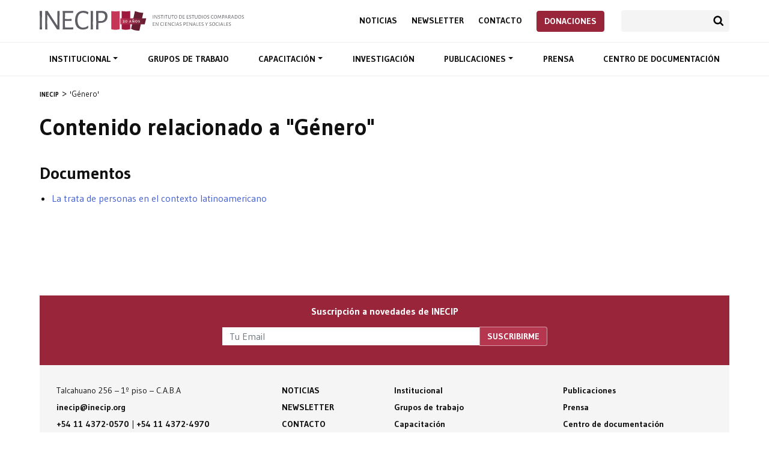

--- FILE ---
content_type: text/html; charset=UTF-8
request_url: https://inecip.org/tag/genero/
body_size: 6168
content:
<!DOCTYPE html><html lang="es-AR"><head><meta charset="UTF-8"><meta name="description" content="El Instituto de Estudios Comparados en Ciencias Penales y Sociales (INECIP) inició sus actividades en 1989 en Buenos Aires, Argentina, con la misión de contribuir a la consolidación y el progresivo fortalecimiento del Estado de Derecho en los países de América Latina y del Caribe. Para ello, ha trabajado intensamente en el campo específico de los procesos de transformación de los sistemas judiciales y de los sistemas penales ligados a la transición democrática, promoviendo la defensa de los derechos fundamentales de las personas."><meta name="keywords" content="Reforma procesal penal, Democratización de la Justicia, Juicio por Jurados, Jurados populares, Desarme, Red Argentina para el Desarme, Trata de personas, Explotación sexual, Cárceles, Política Penintenciaria, Corrupción, Criminalidad Económica, Alberto Binder, Tute Baigún, Argentina, Ministerio Público Fiscal, Sistema acusatorio, Sistema inquisitivo, Defensa Pública, Defensa Penal, Litigación, Acceso a la Justicia, Comunidades indígenas, Justicia Penal"><meta name="viewport" content="width=device-width, initial-scale=1, maximum-scale=1.0"><title>Género &#8211; INECIP</title><meta name='robots' content='max-image-preview:large'/><style id='global-styles-inline-css' type='text/css'>body{--wp--preset--color--black: #000000;--wp--preset--color--cyan-bluish-gray: #abb8c3;--wp--preset--color--white: #ffffff;--wp--preset--color--pale-pink: #f78da7;--wp--preset--color--vivid-red: #cf2e2e;--wp--preset--color--luminous-vivid-orange: #ff6900;--wp--preset--color--luminous-vivid-amber: #fcb900;--wp--preset--color--light-green-cyan: #7bdcb5;--wp--preset--color--vivid-green-cyan: #00d084;--wp--preset--color--pale-cyan-blue: #8ed1fc;--wp--preset--color--vivid-cyan-blue: #0693e3;--wp--preset--color--vivid-purple: #9b51e0;--wp--preset--gradient--vivid-cyan-blue-to-vivid-purple: linear-gradient(135deg,rgba(6,147,227,1) 0%,rgb(155,81,224) 100%);--wp--preset--gradient--light-green-cyan-to-vivid-green-cyan: linear-gradient(135deg,rgb(122,220,180) 0%,rgb(0,208,130) 100%);--wp--preset--gradient--luminous-vivid-amber-to-luminous-vivid-orange: linear-gradient(135deg,rgba(252,185,0,1) 0%,rgba(255,105,0,1) 100%);--wp--preset--gradient--luminous-vivid-orange-to-vivid-red: linear-gradient(135deg,rgba(255,105,0,1) 0%,rgb(207,46,46) 100%);--wp--preset--gradient--very-light-gray-to-cyan-bluish-gray: linear-gradient(135deg,rgb(238,238,238) 0%,rgb(169,184,195) 100%);--wp--preset--gradient--cool-to-warm-spectrum: linear-gradient(135deg,rgb(74,234,220) 0%,rgb(151,120,209) 20%,rgb(207,42,186) 40%,rgb(238,44,130) 60%,rgb(251,105,98) 80%,rgb(254,248,76) 100%);--wp--preset--gradient--blush-light-purple: linear-gradient(135deg,rgb(255,206,236) 0%,rgb(152,150,240) 100%);--wp--preset--gradient--blush-bordeaux: linear-gradient(135deg,rgb(254,205,165) 0%,rgb(254,45,45) 50%,rgb(107,0,62) 100%);--wp--preset--gradient--luminous-dusk: linear-gradient(135deg,rgb(255,203,112) 0%,rgb(199,81,192) 50%,rgb(65,88,208) 100%);--wp--preset--gradient--pale-ocean: linear-gradient(135deg,rgb(255,245,203) 0%,rgb(182,227,212) 50%,rgb(51,167,181) 100%);--wp--preset--gradient--electric-grass: linear-gradient(135deg,rgb(202,248,128) 0%,rgb(113,206,126) 100%);--wp--preset--gradient--midnight: linear-gradient(135deg,rgb(2,3,129) 0%,rgb(40,116,252) 100%);--wp--preset--duotone--dark-grayscale: url('#wp-duotone-dark-grayscale');--wp--preset--duotone--grayscale: url('#wp-duotone-grayscale');--wp--preset--duotone--purple-yellow: url('#wp-duotone-purple-yellow');--wp--preset--duotone--blue-red: url('#wp-duotone-blue-red');--wp--preset--duotone--midnight: url('#wp-duotone-midnight');--wp--preset--duotone--magenta-yellow: url('#wp-duotone-magenta-yellow');--wp--preset--duotone--purple-green: url('#wp-duotone-purple-green');--wp--preset--duotone--blue-orange: url('#wp-duotone-blue-orange');--wp--preset--font-size--small: 13px;--wp--preset--font-size--medium: 20px;--wp--preset--font-size--large: 36px;--wp--preset--font-size--x-large: 42px;--wp--preset--spacing--20: 0.44rem;--wp--preset--spacing--30: 0.67rem;--wp--preset--spacing--40: 1rem;--wp--preset--spacing--50: 1.5rem;--wp--preset--spacing--60: 2.25rem;--wp--preset--spacing--70: 3.38rem;--wp--preset--spacing--80: 5.06rem;--wp--preset--shadow--natural: 6px 6px 9px rgba(0, 0, 0, 0.2);--wp--preset--shadow--deep: 12px 12px 50px rgba(0, 0, 0, 0.4);--wp--preset--shadow--sharp: 6px 6px 0px rgba(0, 0, 0, 0.2);--wp--preset--shadow--outlined: 6px 6px 0px -3px rgba(255, 255, 255, 1), 6px 6px rgba(0, 0, 0, 1);--wp--preset--shadow--crisp: 6px 6px 0px rgba(0, 0, 0, 1);}:where(.is-layout-flex){gap: 0.5em;}body .is-layout-flow > .alignleft{float: left;margin-inline-start: 0;margin-inline-end: 2em;}body .is-layout-flow > .alignright{float: right;margin-inline-start: 2em;margin-inline-end: 0;}body .is-layout-flow > .aligncenter{margin-left: auto !important;margin-right: auto !important;}body .is-layout-constrained > .alignleft{float: left;margin-inline-start: 0;margin-inline-end: 2em;}body .is-layout-constrained > .alignright{float: right;margin-inline-start: 2em;margin-inline-end: 0;}body .is-layout-constrained > .aligncenter{margin-left: auto !important;margin-right: auto !important;}body .is-layout-constrained > :where(:not(.alignleft):not(.alignright):not(.alignfull)){max-width: var(--wp--style--global--content-size);margin-left: auto !important;margin-right: auto !important;}body .is-layout-constrained > .alignwide{max-width: var(--wp--style--global--wide-size);}body .is-layout-flex{display: flex;}body .is-layout-flex{flex-wrap: wrap;align-items: center;}body .is-layout-flex > *{margin: 0;}:where(.wp-block-columns.is-layout-flex){gap: 2em;}.has-black-color{color: var(--wp--preset--color--black) !important;}.has-cyan-bluish-gray-color{color: var(--wp--preset--color--cyan-bluish-gray) !important;}.has-white-color{color: var(--wp--preset--color--white) !important;}.has-pale-pink-color{color: var(--wp--preset--color--pale-pink) !important;}.has-vivid-red-color{color: var(--wp--preset--color--vivid-red) !important;}.has-luminous-vivid-orange-color{color: var(--wp--preset--color--luminous-vivid-orange) !important;}.has-luminous-vivid-amber-color{color: var(--wp--preset--color--luminous-vivid-amber) !important;}.has-light-green-cyan-color{color: var(--wp--preset--color--light-green-cyan) !important;}.has-vivid-green-cyan-color{color: var(--wp--preset--color--vivid-green-cyan) !important;}.has-pale-cyan-blue-color{color: var(--wp--preset--color--pale-cyan-blue) !important;}.has-vivid-cyan-blue-color{color: var(--wp--preset--color--vivid-cyan-blue) !important;}.has-vivid-purple-color{color: var(--wp--preset--color--vivid-purple) !important;}.has-black-background-color{background-color: var(--wp--preset--color--black) !important;}.has-cyan-bluish-gray-background-color{background-color: var(--wp--preset--color--cyan-bluish-gray) !important;}.has-white-background-color{background-color: var(--wp--preset--color--white) !important;}.has-pale-pink-background-color{background-color: var(--wp--preset--color--pale-pink) !important;}.has-vivid-red-background-color{background-color: var(--wp--preset--color--vivid-red) !important;}.has-luminous-vivid-orange-background-color{background-color: var(--wp--preset--color--luminous-vivid-orange) !important;}.has-luminous-vivid-amber-background-color{background-color: var(--wp--preset--color--luminous-vivid-amber) !important;}.has-light-green-cyan-background-color{background-color: var(--wp--preset--color--light-green-cyan) !important;}.has-vivid-green-cyan-background-color{background-color: var(--wp--preset--color--vivid-green-cyan) !important;}.has-pale-cyan-blue-background-color{background-color: var(--wp--preset--color--pale-cyan-blue) !important;}.has-vivid-cyan-blue-background-color{background-color: var(--wp--preset--color--vivid-cyan-blue) !important;}.has-vivid-purple-background-color{background-color: var(--wp--preset--color--vivid-purple) !important;}.has-black-border-color{border-color: var(--wp--preset--color--black) !important;}.has-cyan-bluish-gray-border-color{border-color: var(--wp--preset--color--cyan-bluish-gray) !important;}.has-white-border-color{border-color: var(--wp--preset--color--white) !important;}.has-pale-pink-border-color{border-color: var(--wp--preset--color--pale-pink) !important;}.has-vivid-red-border-color{border-color: var(--wp--preset--color--vivid-red) !important;}.has-luminous-vivid-orange-border-color{border-color: var(--wp--preset--color--luminous-vivid-orange) !important;}.has-luminous-vivid-amber-border-color{border-color: var(--wp--preset--color--luminous-vivid-amber) !important;}.has-light-green-cyan-border-color{border-color: var(--wp--preset--color--light-green-cyan) !important;}.has-vivid-green-cyan-border-color{border-color: var(--wp--preset--color--vivid-green-cyan) !important;}.has-pale-cyan-blue-border-color{border-color: var(--wp--preset--color--pale-cyan-blue) !important;}.has-vivid-cyan-blue-border-color{border-color: var(--wp--preset--color--vivid-cyan-blue) !important;}.has-vivid-purple-border-color{border-color: var(--wp--preset--color--vivid-purple) !important;}.has-vivid-cyan-blue-to-vivid-purple-gradient-background{background: var(--wp--preset--gradient--vivid-cyan-blue-to-vivid-purple) !important;}.has-light-green-cyan-to-vivid-green-cyan-gradient-background{background: var(--wp--preset--gradient--light-green-cyan-to-vivid-green-cyan) !important;}.has-luminous-vivid-amber-to-luminous-vivid-orange-gradient-background{background: var(--wp--preset--gradient--luminous-vivid-amber-to-luminous-vivid-orange) !important;}.has-luminous-vivid-orange-to-vivid-red-gradient-background{background: var(--wp--preset--gradient--luminous-vivid-orange-to-vivid-red) !important;}.has-very-light-gray-to-cyan-bluish-gray-gradient-background{background: var(--wp--preset--gradient--very-light-gray-to-cyan-bluish-gray) !important;}.has-cool-to-warm-spectrum-gradient-background{background: var(--wp--preset--gradient--cool-to-warm-spectrum) !important;}.has-blush-light-purple-gradient-background{background: var(--wp--preset--gradient--blush-light-purple) !important;}.has-blush-bordeaux-gradient-background{background: var(--wp--preset--gradient--blush-bordeaux) !important;}.has-luminous-dusk-gradient-background{background: var(--wp--preset--gradient--luminous-dusk) !important;}.has-pale-ocean-gradient-background{background: var(--wp--preset--gradient--pale-ocean) !important;}.has-electric-grass-gradient-background{background: var(--wp--preset--gradient--electric-grass) !important;}.has-midnight-gradient-background{background: var(--wp--preset--gradient--midnight) !important;}.has-small-font-size{font-size: var(--wp--preset--font-size--small) !important;}.has-medium-font-size{font-size: var(--wp--preset--font-size--medium) !important;}.has-large-font-size{font-size: var(--wp--preset--font-size--large) !important;}.has-x-large-font-size{font-size: var(--wp--preset--font-size--x-large) !important;}.wp-block-navigation a:where(:not(.wp-element-button)){color: inherit;}:where(.wp-block-columns.is-layout-flex){gap: 2em;}.wp-block-pullquote{font-size: 1.5em;line-height: 1.6;}</style><link rel='stylesheet' id='contact-form-7-css' href='https://inecip.org/wp-content/plugins/contact-form-7/includes/css/styles.css?ver=5.7.7' type='text/css' media='all'/><link rel='stylesheet' id='inecip-bootstrap-css' href='https://stackpath.bootstrapcdn.com/bootstrap/4.3.1/css/bootstrap.min.css?ver=6.2.8' type='text/css' media='all'/><link rel='stylesheet' id='inecip-googlefonts-css' href='https://fonts.googleapis.com/css?family=Gudea%3A400%2C500%2C700%7CNoto+Serif%3A400%2C400italic%2C700&#038;ver=6.2.8' type='text/css' media='all'/><link rel='stylesheet' id='inecip-style-css' href='https://inecip.org/wp-content/themes/inecip/style.css?ver=1768262712' type='text/css' media='all'/><link rel='stylesheet' id='sib-front-css-css' href='https://inecip.org/wp-content/plugins/mailin/css/mailin-front.css?ver=6.2.8' type='text/css' media='all'/><link rel='stylesheet' id='mixcloud-embed-css' href='https://inecip.org/wp-content/plugins/mixcloud-embed/mixcloud-embed.css?ver=6.2.8' type='text/css' media='all'/><style> #side-nav li.current_page_item a { border-color: !important; }</style><link rel="stylesheet" href="https://cdn.jsdelivr.net/npm/swiper@8/swiper-bundle.min.css"/><link rel="icon" href="/favicon.png" sizes="32x32" type="image/png"/><script async src="https://www.googletagmanager.com/gtag/js?id=UA-78048127-1"></script><script>
  window.dataLayer = window.dataLayer || [];
  function gtag(){dataLayer.push(arguments);}
  gtag('js', new Date());
  gtag('config', 'UA-78048127-1');
</script></head><body class="archive tag tag-genero tag-942" id="top"><header id="header"> <div class="container"> <div class="d-flex justify-content-between align-items-center"> <h1 id="logo"><a href="https://inecip.org" title="Página de inicio">Inecip - Instituto de Estudios Comparados en Ciencias Penales y Sociales</a></h1> <div> <div class="second-nav top-nav"> <nav role="navigation"> <ul id="menu-menu-sec" class="menu"><li id="menu-item-10008" class="menu-item menu-item-type-custom menu-item-object-custom menu-item-10008"><a title="Noticias" href="/noticias/">Noticias</a></li><li id="menu-item-10009" class="menu-item menu-item-type-custom menu-item-object-custom menu-item-10009"><a title="Newsletter" href="/newsletter/">Newsletter</a></li><li id="menu-item-10025" class="menu-item menu-item-type-post_type menu-item-object-page menu-item-10025"><a title="Contacto" href="https://inecip.org/contacto/">Contacto</a></li><li id="menu-item-7725" class="btn btn-danger menu-item menu-item-type-post_type menu-item-object-page menu-item-7725"><a title="Donaciones" href="https://inecip.org/donaciones/">Donaciones</a></li></ul> </nav> <div class="search-container"><form role="search" method="get" class="search-form" action="https://inecip.org/"><input type="search" class="form-control" name="s"><button type="submit" class="btn btn-search">Buscar</button></form></div> </div> <button type="button" id="nav-toggler" class="navbar-toggle collapsed" data-toggle="collapse" data-target="#nav-container"><span></span><span></span><span></span><span></span></button> </div> </div> </div> <div id="nav-container" class="collapse navbar-collapse"> <div id="main-nav"> <div class="container"> <nav role="navigation"> <ul id="menu-menu" class="menu"><li id="menu-item-4591" class="menu-item menu-item-type-post_type menu-item-object-page menu-item-has-children menu-item-4591 dropdown"><a title="Institucional" data-toggle="dropdown" data-hover="dropdown" class="dropdown-toggle" aria-haspopup="true" href="https://inecip.org/institucional/">Institucional </a><ul role="menu" class=" dropdown-menu"> <li id="menu-item-4595" class="menu-item menu-item-type-post_type menu-item-object-page menu-item-4595"><a title="Institucional" href="https://inecip.org/institucional/">Institucional</a></li> <li id="menu-item-4594" class="menu-item menu-item-type-post_type menu-item-object-page menu-item-4594"><a title="Trayectoria" href="https://inecip.org/institucional/trayectoria/">Trayectoria</a></li> <li id="menu-item-4593" class="menu-item menu-item-type-post_type menu-item-object-page menu-item-4593"><a title="Integrantes" href="https://inecip.org/institucional/integrantes/">Integrantes</a></li> <li id="menu-item-4592" class="menu-item menu-item-type-post_type menu-item-object-page menu-item-4592"><a title="Redes de trabajo" href="https://inecip.org/institucional/redes-de-trabajo/">Redes de trabajo</a></li></ul></li><li id="menu-item-4596" class="menu-item menu-item-type-post_type menu-item-object-page menu-item-4596"><a title="Grupos de trabajo" href="https://inecip.org/areas-de-trabajo/">Grupos de trabajo</a></li><li id="menu-item-4597" class="menu-item menu-item-type-post_type menu-item-object-page menu-item-has-children menu-item-4597 dropdown"><a title="Capacitación" data-toggle="dropdown" data-hover="dropdown" class="dropdown-toggle" aria-haspopup="true" href="https://inecip.org/capacitacion/">Capacitación </a><ul role="menu" class=" dropdown-menu"> <li id="menu-item-4603" class="menu-item menu-item-type-post_type menu-item-object-page menu-item-4603"><a title="Capacitación" href="https://inecip.org/capacitacion/">Capacitación</a></li> <li id="menu-item-4599" class="menu-item menu-item-type-post_type menu-item-object-page menu-item-4599"><a title="Cursos" href="https://inecip.org/capacitacion/cursos/">Cursos</a></li> <li id="menu-item-4600" class="menu-item menu-item-type-post_type menu-item-object-page menu-item-4600"><a title="Cursos a demanda" href="https://inecip.org/capacitacion/cursos-a-demanda/">Cursos a demanda</a></li> <li id="menu-item-4601" class="menu-item menu-item-type-post_type menu-item-object-page menu-item-4601"><a title="Docentes" href="https://inecip.org/capacitacion/docentes/">Docentes</a></li> <li id="menu-item-4602" class="menu-item menu-item-type-post_type menu-item-object-page menu-item-4602"><a title="Programa Argentino de Capacitación para la Reforma Procesal Penal 2018" href="https://inecip.org/capacitacion/programa-argentino-de-capacitacion/">Programa Argentino de Capacitación para la Reforma Procesal Penal 2018</a></li> <li id="menu-item-4598" class="menu-item menu-item-type-post_type menu-item-object-page menu-item-4598"><a title="Concurso Nacional Universitario de Litigación Penal" href="https://inecip.org/capacitacion/concurso-nacional-universitario-de-litigacion-penal/">Concurso Nacional Universitario de Litigación Penal</a></li></ul></li><li id="menu-item-4604" class="menu-item menu-item-type-post_type menu-item-object-page menu-item-4604"><a title="Investigación" href="https://inecip.org/investigacion/">Investigación</a></li><li id="menu-item-4605" class="menu-item menu-item-type-post_type menu-item-object-page menu-item-has-children menu-item-4605 dropdown"><a title="Publicaciones" data-toggle="dropdown" data-hover="dropdown" class="dropdown-toggle" aria-haspopup="true" href="https://inecip.org/publicaciones/">Publicaciones </a><ul role="menu" class=" dropdown-menu"> <li id="menu-item-4645" class="menu-item menu-item-type-post_type menu-item-object-page menu-item-4645"><a title="Publicaciones" href="https://inecip.org/publicaciones/">Publicaciones</a></li> <li id="menu-item-4642" class="menu-item menu-item-type-custom menu-item-object-custom menu-item-4642"><a title="Pena y Estado" href="/publicacion/pena-y-estado/">Pena y Estado</a></li> <li id="menu-item-4643" class="menu-item menu-item-type-custom menu-item-object-custom menu-item-4643"><a title="Sistemas Judiciales" href="/publicacion/sistemas-judiciales/">Sistemas Judiciales</a></li> <li id="menu-item-4646" class="menu-item menu-item-type-custom menu-item-object-custom menu-item-4646"><a title="Nueva Doctrina Penal" href="/nueva-doctrina-penal/">Nueva Doctrina Penal</a></li> <li id="menu-item-4644" class="menu-item menu-item-type-custom menu-item-object-custom menu-item-4644"><a title="Publicaciones del INECIP" href="/publicacion/publicaciones-inecip/">Publicaciones del INECIP</a></li></ul></li><li id="menu-item-4606" class="menu-item menu-item-type-custom menu-item-object-custom menu-item-4606"><a title="Prensa" href="/prensa/">Prensa</a></li><li id="menu-item-4607" class="menu-item menu-item-type-post_type menu-item-object-page menu-item-4607"><a title="Centro de documentación" href="https://inecip.org/centro-de-documentacion/">Centro de documentación</a></li></ul> </nav> <div class="second-nav"> <nav role="navigation"> <ul id="menu-menu-sec-1" class="menu"><li class="menu-item menu-item-type-custom menu-item-object-custom menu-item-10008"><a title="Noticias" href="/noticias/">Noticias</a></li><li class="menu-item menu-item-type-custom menu-item-object-custom menu-item-10009"><a title="Newsletter" href="/newsletter/">Newsletter</a></li><li class="menu-item menu-item-type-post_type menu-item-object-page menu-item-10025"><a title="Contacto" href="https://inecip.org/contacto/">Contacto</a></li><li class="btn btn-danger menu-item menu-item-type-post_type menu-item-object-page menu-item-7725"><a title="Donaciones" href="https://inecip.org/donaciones/">Donaciones</a></li></ul> </nav> <div class="search-container"><form role="search" method="get" class="search-form" action="https://inecip.org/"><input type="search" class="form-control" name="s"><button type="submit" class="btn btn-search">Buscar</button></form></div> </div> </div> </div> </div></header> <section id="breadcrumb" class="breadcrumbs" typeof="BreadcrumbList" vocab="http://schema.org/"> <ul class="container"> <li><a property="item" typeof="WebPage" title="Ir a INECIP." href="https://inecip.org" class="home"><span property="name">INECIP</span></a><meta property="position" content="1"></li><li><span property="name">'Género'</span><meta property="position" content="2"></li> </ul> </section> <section id="content"> <div class="container"> <div class="row justify-content-between"> <div class="col-12 col-lg-8"> <article id="main-content"> <h1>Contenido relacionado a "Género"</h1> <div class="post-content list-results"> <h2>Documentos</h2><ul> <li><a href="https://inecip.org/documentos/la-trata-de-personas-en-el-contexto-latinoamericano/">La trata de personas en el contexto latinoamericano</a></li> </ul> </div> </article> </div> </div> </div> </div> </section><section id="pre-footer"><div class="container"><div id="newsletter"><div class="row justify-content-center"><div class="col-12 col-md-8 col-lg-6 text-center"> <h4 class="mb-3">Suscripción a novedades de INECIP</h4> <form id="sib_signup_form_2" method="post" class="sib_signup_form"> <div class="sib_loader" style="display:none;"><img src="https://inecip.org/wp-includes/images/spinner.gif" alt="loader"></div> <input type="hidden" name="sib_form_action" value="subscribe_form_submit"> <input type="hidden" name="sib_form_id" value="2"> <input type="hidden" name="sib_form_alert_notice" value="Este campo es obligatorio"> <input type="hidden" name="sib_form_invalid_email_notice" value="El email no es válido"> <input type="hidden" name="sib_security" value="8bfb1975ad"> <div class="sib_signup_box_inside_2"> <div style="/*display:none*/" class="sib_msg_disp"> </div> <div class="input-group mb-3 sib-email-area"><label class="sib-email-area">Email*</label> <input type="email" class="sib-email-area form-control" name="email" required="required" placeholder="Tu Email"> <div class="input-group-append"> <input class="btn btn-primary sib-default-btn" type="submit" value="SUSCRIBIRME"> </div></div> </div> </form> <style> form#sib_signup_form_2 p.sib-alert-message { padding: 6px 12px; margin-bottom: 20px; border: 1px solid transparent; border-radius: 4px; -webkit-box-sizing: border-box; -moz-box-sizing: border-box; box-sizing: border-box;}form#sib_signup_form_2 p.sib-alert-message-error { background-color: #f2dede; border-color: #ebccd1; color: #a94442;}form#sib_signup_form_2 p.sib-alert-message-success { background-color: #dff0d8; border-color: #d6e9c6; color: #3c763d;}form#sib_signup_form_2 p.sib-alert-message-warning { background-color: #fcf8e3; border-color: #faebcc; color: #8a6d3b;} </style> </div></div></div><div id="prefooter-content"> <div class="row"> <div class="col-12 col-md-6 col-lg-4 mb-4"> <p>Talcahuano 256 &#8211; 1º piso &#8211; C.A.B.A<br/><a href="mailto:inecip@inecip.org">inecip@inecip.org</a><br/><a href="tel:01143720570">+54 11 4372-0570</a> | <a href="tel:01143724970">+54 11 4372-4970</a></p> <ul class="menu d-flex mt-2"> <li class="mr-2 icon-social-nav icon-tw menu-item menu-item-type-custom"><a title="INECIP en Twitter" href="https://twitter.com/INECIP">INECIP en Twitter</a></li> <li class="mr-2 icon-social-nav icon-fb menu-item menu-item-type-custom menu-item-object-custom"><a title="INECIP en Facebook" href="https://www.facebook.com/inecipargentina/">INECIP en Facebook</a></li> <li class="mr-2 icon-social-nav icon-yt menu-item menu-item-type-custom menu-item-object-custom"><a title="INECIP en Youtube" href="https://www.youtube.com/user/INECIP">INECIP en Youtube</a></li> <li class="mr-2 icon-social-nav icon-ig menu-item menu-item-type-custom menu-item-object-custom"><a title="INECIP en Instagram" href="https://www.instagram.com/inecip_argentina/">INECIP en Instagram</a></li> </ul> </div> <div class="col-12 col-md-6 col-lg-2 mb-4"> <ul class="black text-uppercase"> <li><a href="https://inecip.org/noticias/">Noticias</a></li> <li><a href="https://inecip.org/contacto/">Newsletter</a></li> <li><a href="https://inecip.org/contacto/">Contacto</a></li> </ul> </div> <div class="col-12 col-md-6 col-lg-3 mb-4"> <ul class="black"> <li><a href="https://inecip.org/institucional/">Institucional</li> <li><a href="https://inecip.org/areas-de-trabajo/">Grupos de trabajo</a></li> <li><a href="https://inecip.org/capacitacion/">Capacitación</a></li> </ul> </div> <div class="col-12 col-md-6 col-lg-3 mb-4"> <ul class="black"> <li><a href="https://inecip.org/publicaciones/">Publicaciones</a></li> <li><a href="https://inecip.org/prensa/">Prensa</a></li> <li><a href="https://inecip.org/centro-de-documentacion/">Centro de documentación</a></li> </ul> </div> </div></div></div></section><footer><div class="container clearfix"><p>© 2026 INECIP - Instituto de Estudios Comparados en Ciencias Penales y Sociales</p></div></footer><a rel="nofollow" style="display:none" href="https://inecip.org/?blackhole=2c91d3f5ee" title="Do NOT follow this link or you will be banned from the site!">INECIP</a><script type='text/javascript' src='https://inecip.org/wp-content/plugins/contact-form-7/includes/swv/js/index.js?ver=5.7.7' id='swv-js'></script><script type='text/javascript' id='contact-form-7-js-extra'>
/* <![CDATA[ */
var wpcf7 = {"api":{"root":"https:\/\/inecip.org\/wp-json\/","namespace":"contact-form-7\/v1"}};
/* ]]> */
</script><script type='text/javascript' src='https://inecip.org/wp-content/plugins/contact-form-7/includes/js/index.js?ver=5.7.7' id='contact-form-7-js'></script><script type='text/javascript' src='https://code.jquery.com/jquery-3.3.1.min.js' id='jquery-js'></script><script type='text/javascript' src='https://cdnjs.cloudflare.com/ajax/libs/popper.js/1.14.3/umd/popper.min.js?ver=20151215' id='inecip-popper-js'></script><script type='text/javascript' src='https://stackpath.bootstrapcdn.com/bootstrap/4.1.3/js/bootstrap.min.js?ver=20151215' id='inecip-bootstrap-js'></script><script type='text/javascript' src='https://inecip.org/wp-content/themes/inecip/js/jquery.cycle2.min.js?ver=6.2.8' id='inecip-cycle-js'></script><script type='text/javascript' src='https://inecip.org/wp-content/themes/inecip/js/owl.carousel.min.js?ver=6.2.8' id='inecip-owl-js'></script><script type='text/javascript' src='https://inecip.org/wp-content/themes/inecip/js/jquery.flexslider-min.js?ver=6.2.8' id='inecip-flex-js'></script><script type='text/javascript' src='https://inecip.org/wp-content/themes/inecip/js/functions.js?ver=6.2.8' id='inecip-main-js'></script><script type='text/javascript' src='https://www.google.com/recaptcha/api.js?render=6LeEhHMnAAAAANbqKDWozq2Ko9MzXld15Fir6U9i&#038;ver=3.0' id='google-recaptcha-js'></script><script type='text/javascript' src='https://inecip.org/wp-includes/js/dist/vendor/wp-polyfill-inert.min.js?ver=3.1.2' id='wp-polyfill-inert-js'></script><script type='text/javascript' src='https://inecip.org/wp-includes/js/dist/vendor/regenerator-runtime.min.js?ver=0.13.11' id='regenerator-runtime-js'></script><script type='text/javascript' src='https://inecip.org/wp-includes/js/dist/vendor/wp-polyfill.min.js?ver=3.15.0' id='wp-polyfill-js'></script><script type='text/javascript' id='wpcf7-recaptcha-js-extra'>
/* <![CDATA[ */
var wpcf7_recaptcha = {"sitekey":"6LeEhHMnAAAAANbqKDWozq2Ko9MzXld15Fir6U9i","actions":{"homepage":"homepage","contactform":"contactform"}};
/* ]]> */
</script><script type='text/javascript' src='https://inecip.org/wp-content/plugins/contact-form-7/modules/recaptcha/index.js?ver=5.7.7' id='wpcf7-recaptcha-js'></script><script type='text/javascript' id='sib-front-js-js-extra'>
/* <![CDATA[ */
var sibErrMsg = {"invalidMail":"Please fill out valid email address","requiredField":"Please fill out required fields","invalidDateFormat":"Please fill out valid date format","invalidSMSFormat":"Please fill out valid phone number"};
var ajax_sib_front_object = {"ajax_url":"https:\/\/inecip.org\/wp-admin\/admin-ajax.php","ajax_nonce":"8bfb1975ad","flag_url":"https:\/\/inecip.org\/wp-content\/plugins\/mailin\/img\/flags\/"};
/* ]]> */
</script><script type='text/javascript' src='https://inecip.org/wp-content/plugins/mailin/js/mailin-front.js?ver=1767730393' id='sib-front-js-js'></script><script>
$(document).ready(function(){var owl=$("#owl-demo");owl.owlCarousel({items:6,itemsDesktop:[1200,6],itemsDesktopSmall:[992,4],itemsTablet:[580,2],itemsMobile:false,responsive:true,responsiveBaseWidth:window,navigation:false,autoPlay:true,stopOnHover:false})});
</script><script>
$(document).ready(function(){
    $("#nav-toggler").click(function(){
        $(this).toggleClass("open")
    });
    
    // var offset=100;
    // var duration=400;
        
    // jQuery(window).scroll(function(){if(jQuery(this).scrollTop()>offset){jQuery(".back-to-top").fadeIn(duration)}else{jQuery(".back-to-top").fadeOut(duration)}})
});
</script></body></html>
<!--HTML compressed, size saved 4.41%. From 30852 bytes, now 29492 bytes-->

--- FILE ---
content_type: text/html; charset=utf-8
request_url: https://www.google.com/recaptcha/api2/anchor?ar=1&k=6LeEhHMnAAAAANbqKDWozq2Ko9MzXld15Fir6U9i&co=aHR0cHM6Ly9pbmVjaXAub3JnOjQ0Mw..&hl=en&v=PoyoqOPhxBO7pBk68S4YbpHZ&size=invisible&anchor-ms=20000&execute-ms=30000&cb=rkqtovezmkmo
body_size: 48790
content:
<!DOCTYPE HTML><html dir="ltr" lang="en"><head><meta http-equiv="Content-Type" content="text/html; charset=UTF-8">
<meta http-equiv="X-UA-Compatible" content="IE=edge">
<title>reCAPTCHA</title>
<style type="text/css">
/* cyrillic-ext */
@font-face {
  font-family: 'Roboto';
  font-style: normal;
  font-weight: 400;
  font-stretch: 100%;
  src: url(//fonts.gstatic.com/s/roboto/v48/KFO7CnqEu92Fr1ME7kSn66aGLdTylUAMa3GUBHMdazTgWw.woff2) format('woff2');
  unicode-range: U+0460-052F, U+1C80-1C8A, U+20B4, U+2DE0-2DFF, U+A640-A69F, U+FE2E-FE2F;
}
/* cyrillic */
@font-face {
  font-family: 'Roboto';
  font-style: normal;
  font-weight: 400;
  font-stretch: 100%;
  src: url(//fonts.gstatic.com/s/roboto/v48/KFO7CnqEu92Fr1ME7kSn66aGLdTylUAMa3iUBHMdazTgWw.woff2) format('woff2');
  unicode-range: U+0301, U+0400-045F, U+0490-0491, U+04B0-04B1, U+2116;
}
/* greek-ext */
@font-face {
  font-family: 'Roboto';
  font-style: normal;
  font-weight: 400;
  font-stretch: 100%;
  src: url(//fonts.gstatic.com/s/roboto/v48/KFO7CnqEu92Fr1ME7kSn66aGLdTylUAMa3CUBHMdazTgWw.woff2) format('woff2');
  unicode-range: U+1F00-1FFF;
}
/* greek */
@font-face {
  font-family: 'Roboto';
  font-style: normal;
  font-weight: 400;
  font-stretch: 100%;
  src: url(//fonts.gstatic.com/s/roboto/v48/KFO7CnqEu92Fr1ME7kSn66aGLdTylUAMa3-UBHMdazTgWw.woff2) format('woff2');
  unicode-range: U+0370-0377, U+037A-037F, U+0384-038A, U+038C, U+038E-03A1, U+03A3-03FF;
}
/* math */
@font-face {
  font-family: 'Roboto';
  font-style: normal;
  font-weight: 400;
  font-stretch: 100%;
  src: url(//fonts.gstatic.com/s/roboto/v48/KFO7CnqEu92Fr1ME7kSn66aGLdTylUAMawCUBHMdazTgWw.woff2) format('woff2');
  unicode-range: U+0302-0303, U+0305, U+0307-0308, U+0310, U+0312, U+0315, U+031A, U+0326-0327, U+032C, U+032F-0330, U+0332-0333, U+0338, U+033A, U+0346, U+034D, U+0391-03A1, U+03A3-03A9, U+03B1-03C9, U+03D1, U+03D5-03D6, U+03F0-03F1, U+03F4-03F5, U+2016-2017, U+2034-2038, U+203C, U+2040, U+2043, U+2047, U+2050, U+2057, U+205F, U+2070-2071, U+2074-208E, U+2090-209C, U+20D0-20DC, U+20E1, U+20E5-20EF, U+2100-2112, U+2114-2115, U+2117-2121, U+2123-214F, U+2190, U+2192, U+2194-21AE, U+21B0-21E5, U+21F1-21F2, U+21F4-2211, U+2213-2214, U+2216-22FF, U+2308-230B, U+2310, U+2319, U+231C-2321, U+2336-237A, U+237C, U+2395, U+239B-23B7, U+23D0, U+23DC-23E1, U+2474-2475, U+25AF, U+25B3, U+25B7, U+25BD, U+25C1, U+25CA, U+25CC, U+25FB, U+266D-266F, U+27C0-27FF, U+2900-2AFF, U+2B0E-2B11, U+2B30-2B4C, U+2BFE, U+3030, U+FF5B, U+FF5D, U+1D400-1D7FF, U+1EE00-1EEFF;
}
/* symbols */
@font-face {
  font-family: 'Roboto';
  font-style: normal;
  font-weight: 400;
  font-stretch: 100%;
  src: url(//fonts.gstatic.com/s/roboto/v48/KFO7CnqEu92Fr1ME7kSn66aGLdTylUAMaxKUBHMdazTgWw.woff2) format('woff2');
  unicode-range: U+0001-000C, U+000E-001F, U+007F-009F, U+20DD-20E0, U+20E2-20E4, U+2150-218F, U+2190, U+2192, U+2194-2199, U+21AF, U+21E6-21F0, U+21F3, U+2218-2219, U+2299, U+22C4-22C6, U+2300-243F, U+2440-244A, U+2460-24FF, U+25A0-27BF, U+2800-28FF, U+2921-2922, U+2981, U+29BF, U+29EB, U+2B00-2BFF, U+4DC0-4DFF, U+FFF9-FFFB, U+10140-1018E, U+10190-1019C, U+101A0, U+101D0-101FD, U+102E0-102FB, U+10E60-10E7E, U+1D2C0-1D2D3, U+1D2E0-1D37F, U+1F000-1F0FF, U+1F100-1F1AD, U+1F1E6-1F1FF, U+1F30D-1F30F, U+1F315, U+1F31C, U+1F31E, U+1F320-1F32C, U+1F336, U+1F378, U+1F37D, U+1F382, U+1F393-1F39F, U+1F3A7-1F3A8, U+1F3AC-1F3AF, U+1F3C2, U+1F3C4-1F3C6, U+1F3CA-1F3CE, U+1F3D4-1F3E0, U+1F3ED, U+1F3F1-1F3F3, U+1F3F5-1F3F7, U+1F408, U+1F415, U+1F41F, U+1F426, U+1F43F, U+1F441-1F442, U+1F444, U+1F446-1F449, U+1F44C-1F44E, U+1F453, U+1F46A, U+1F47D, U+1F4A3, U+1F4B0, U+1F4B3, U+1F4B9, U+1F4BB, U+1F4BF, U+1F4C8-1F4CB, U+1F4D6, U+1F4DA, U+1F4DF, U+1F4E3-1F4E6, U+1F4EA-1F4ED, U+1F4F7, U+1F4F9-1F4FB, U+1F4FD-1F4FE, U+1F503, U+1F507-1F50B, U+1F50D, U+1F512-1F513, U+1F53E-1F54A, U+1F54F-1F5FA, U+1F610, U+1F650-1F67F, U+1F687, U+1F68D, U+1F691, U+1F694, U+1F698, U+1F6AD, U+1F6B2, U+1F6B9-1F6BA, U+1F6BC, U+1F6C6-1F6CF, U+1F6D3-1F6D7, U+1F6E0-1F6EA, U+1F6F0-1F6F3, U+1F6F7-1F6FC, U+1F700-1F7FF, U+1F800-1F80B, U+1F810-1F847, U+1F850-1F859, U+1F860-1F887, U+1F890-1F8AD, U+1F8B0-1F8BB, U+1F8C0-1F8C1, U+1F900-1F90B, U+1F93B, U+1F946, U+1F984, U+1F996, U+1F9E9, U+1FA00-1FA6F, U+1FA70-1FA7C, U+1FA80-1FA89, U+1FA8F-1FAC6, U+1FACE-1FADC, U+1FADF-1FAE9, U+1FAF0-1FAF8, U+1FB00-1FBFF;
}
/* vietnamese */
@font-face {
  font-family: 'Roboto';
  font-style: normal;
  font-weight: 400;
  font-stretch: 100%;
  src: url(//fonts.gstatic.com/s/roboto/v48/KFO7CnqEu92Fr1ME7kSn66aGLdTylUAMa3OUBHMdazTgWw.woff2) format('woff2');
  unicode-range: U+0102-0103, U+0110-0111, U+0128-0129, U+0168-0169, U+01A0-01A1, U+01AF-01B0, U+0300-0301, U+0303-0304, U+0308-0309, U+0323, U+0329, U+1EA0-1EF9, U+20AB;
}
/* latin-ext */
@font-face {
  font-family: 'Roboto';
  font-style: normal;
  font-weight: 400;
  font-stretch: 100%;
  src: url(//fonts.gstatic.com/s/roboto/v48/KFO7CnqEu92Fr1ME7kSn66aGLdTylUAMa3KUBHMdazTgWw.woff2) format('woff2');
  unicode-range: U+0100-02BA, U+02BD-02C5, U+02C7-02CC, U+02CE-02D7, U+02DD-02FF, U+0304, U+0308, U+0329, U+1D00-1DBF, U+1E00-1E9F, U+1EF2-1EFF, U+2020, U+20A0-20AB, U+20AD-20C0, U+2113, U+2C60-2C7F, U+A720-A7FF;
}
/* latin */
@font-face {
  font-family: 'Roboto';
  font-style: normal;
  font-weight: 400;
  font-stretch: 100%;
  src: url(//fonts.gstatic.com/s/roboto/v48/KFO7CnqEu92Fr1ME7kSn66aGLdTylUAMa3yUBHMdazQ.woff2) format('woff2');
  unicode-range: U+0000-00FF, U+0131, U+0152-0153, U+02BB-02BC, U+02C6, U+02DA, U+02DC, U+0304, U+0308, U+0329, U+2000-206F, U+20AC, U+2122, U+2191, U+2193, U+2212, U+2215, U+FEFF, U+FFFD;
}
/* cyrillic-ext */
@font-face {
  font-family: 'Roboto';
  font-style: normal;
  font-weight: 500;
  font-stretch: 100%;
  src: url(//fonts.gstatic.com/s/roboto/v48/KFO7CnqEu92Fr1ME7kSn66aGLdTylUAMa3GUBHMdazTgWw.woff2) format('woff2');
  unicode-range: U+0460-052F, U+1C80-1C8A, U+20B4, U+2DE0-2DFF, U+A640-A69F, U+FE2E-FE2F;
}
/* cyrillic */
@font-face {
  font-family: 'Roboto';
  font-style: normal;
  font-weight: 500;
  font-stretch: 100%;
  src: url(//fonts.gstatic.com/s/roboto/v48/KFO7CnqEu92Fr1ME7kSn66aGLdTylUAMa3iUBHMdazTgWw.woff2) format('woff2');
  unicode-range: U+0301, U+0400-045F, U+0490-0491, U+04B0-04B1, U+2116;
}
/* greek-ext */
@font-face {
  font-family: 'Roboto';
  font-style: normal;
  font-weight: 500;
  font-stretch: 100%;
  src: url(//fonts.gstatic.com/s/roboto/v48/KFO7CnqEu92Fr1ME7kSn66aGLdTylUAMa3CUBHMdazTgWw.woff2) format('woff2');
  unicode-range: U+1F00-1FFF;
}
/* greek */
@font-face {
  font-family: 'Roboto';
  font-style: normal;
  font-weight: 500;
  font-stretch: 100%;
  src: url(//fonts.gstatic.com/s/roboto/v48/KFO7CnqEu92Fr1ME7kSn66aGLdTylUAMa3-UBHMdazTgWw.woff2) format('woff2');
  unicode-range: U+0370-0377, U+037A-037F, U+0384-038A, U+038C, U+038E-03A1, U+03A3-03FF;
}
/* math */
@font-face {
  font-family: 'Roboto';
  font-style: normal;
  font-weight: 500;
  font-stretch: 100%;
  src: url(//fonts.gstatic.com/s/roboto/v48/KFO7CnqEu92Fr1ME7kSn66aGLdTylUAMawCUBHMdazTgWw.woff2) format('woff2');
  unicode-range: U+0302-0303, U+0305, U+0307-0308, U+0310, U+0312, U+0315, U+031A, U+0326-0327, U+032C, U+032F-0330, U+0332-0333, U+0338, U+033A, U+0346, U+034D, U+0391-03A1, U+03A3-03A9, U+03B1-03C9, U+03D1, U+03D5-03D6, U+03F0-03F1, U+03F4-03F5, U+2016-2017, U+2034-2038, U+203C, U+2040, U+2043, U+2047, U+2050, U+2057, U+205F, U+2070-2071, U+2074-208E, U+2090-209C, U+20D0-20DC, U+20E1, U+20E5-20EF, U+2100-2112, U+2114-2115, U+2117-2121, U+2123-214F, U+2190, U+2192, U+2194-21AE, U+21B0-21E5, U+21F1-21F2, U+21F4-2211, U+2213-2214, U+2216-22FF, U+2308-230B, U+2310, U+2319, U+231C-2321, U+2336-237A, U+237C, U+2395, U+239B-23B7, U+23D0, U+23DC-23E1, U+2474-2475, U+25AF, U+25B3, U+25B7, U+25BD, U+25C1, U+25CA, U+25CC, U+25FB, U+266D-266F, U+27C0-27FF, U+2900-2AFF, U+2B0E-2B11, U+2B30-2B4C, U+2BFE, U+3030, U+FF5B, U+FF5D, U+1D400-1D7FF, U+1EE00-1EEFF;
}
/* symbols */
@font-face {
  font-family: 'Roboto';
  font-style: normal;
  font-weight: 500;
  font-stretch: 100%;
  src: url(//fonts.gstatic.com/s/roboto/v48/KFO7CnqEu92Fr1ME7kSn66aGLdTylUAMaxKUBHMdazTgWw.woff2) format('woff2');
  unicode-range: U+0001-000C, U+000E-001F, U+007F-009F, U+20DD-20E0, U+20E2-20E4, U+2150-218F, U+2190, U+2192, U+2194-2199, U+21AF, U+21E6-21F0, U+21F3, U+2218-2219, U+2299, U+22C4-22C6, U+2300-243F, U+2440-244A, U+2460-24FF, U+25A0-27BF, U+2800-28FF, U+2921-2922, U+2981, U+29BF, U+29EB, U+2B00-2BFF, U+4DC0-4DFF, U+FFF9-FFFB, U+10140-1018E, U+10190-1019C, U+101A0, U+101D0-101FD, U+102E0-102FB, U+10E60-10E7E, U+1D2C0-1D2D3, U+1D2E0-1D37F, U+1F000-1F0FF, U+1F100-1F1AD, U+1F1E6-1F1FF, U+1F30D-1F30F, U+1F315, U+1F31C, U+1F31E, U+1F320-1F32C, U+1F336, U+1F378, U+1F37D, U+1F382, U+1F393-1F39F, U+1F3A7-1F3A8, U+1F3AC-1F3AF, U+1F3C2, U+1F3C4-1F3C6, U+1F3CA-1F3CE, U+1F3D4-1F3E0, U+1F3ED, U+1F3F1-1F3F3, U+1F3F5-1F3F7, U+1F408, U+1F415, U+1F41F, U+1F426, U+1F43F, U+1F441-1F442, U+1F444, U+1F446-1F449, U+1F44C-1F44E, U+1F453, U+1F46A, U+1F47D, U+1F4A3, U+1F4B0, U+1F4B3, U+1F4B9, U+1F4BB, U+1F4BF, U+1F4C8-1F4CB, U+1F4D6, U+1F4DA, U+1F4DF, U+1F4E3-1F4E6, U+1F4EA-1F4ED, U+1F4F7, U+1F4F9-1F4FB, U+1F4FD-1F4FE, U+1F503, U+1F507-1F50B, U+1F50D, U+1F512-1F513, U+1F53E-1F54A, U+1F54F-1F5FA, U+1F610, U+1F650-1F67F, U+1F687, U+1F68D, U+1F691, U+1F694, U+1F698, U+1F6AD, U+1F6B2, U+1F6B9-1F6BA, U+1F6BC, U+1F6C6-1F6CF, U+1F6D3-1F6D7, U+1F6E0-1F6EA, U+1F6F0-1F6F3, U+1F6F7-1F6FC, U+1F700-1F7FF, U+1F800-1F80B, U+1F810-1F847, U+1F850-1F859, U+1F860-1F887, U+1F890-1F8AD, U+1F8B0-1F8BB, U+1F8C0-1F8C1, U+1F900-1F90B, U+1F93B, U+1F946, U+1F984, U+1F996, U+1F9E9, U+1FA00-1FA6F, U+1FA70-1FA7C, U+1FA80-1FA89, U+1FA8F-1FAC6, U+1FACE-1FADC, U+1FADF-1FAE9, U+1FAF0-1FAF8, U+1FB00-1FBFF;
}
/* vietnamese */
@font-face {
  font-family: 'Roboto';
  font-style: normal;
  font-weight: 500;
  font-stretch: 100%;
  src: url(//fonts.gstatic.com/s/roboto/v48/KFO7CnqEu92Fr1ME7kSn66aGLdTylUAMa3OUBHMdazTgWw.woff2) format('woff2');
  unicode-range: U+0102-0103, U+0110-0111, U+0128-0129, U+0168-0169, U+01A0-01A1, U+01AF-01B0, U+0300-0301, U+0303-0304, U+0308-0309, U+0323, U+0329, U+1EA0-1EF9, U+20AB;
}
/* latin-ext */
@font-face {
  font-family: 'Roboto';
  font-style: normal;
  font-weight: 500;
  font-stretch: 100%;
  src: url(//fonts.gstatic.com/s/roboto/v48/KFO7CnqEu92Fr1ME7kSn66aGLdTylUAMa3KUBHMdazTgWw.woff2) format('woff2');
  unicode-range: U+0100-02BA, U+02BD-02C5, U+02C7-02CC, U+02CE-02D7, U+02DD-02FF, U+0304, U+0308, U+0329, U+1D00-1DBF, U+1E00-1E9F, U+1EF2-1EFF, U+2020, U+20A0-20AB, U+20AD-20C0, U+2113, U+2C60-2C7F, U+A720-A7FF;
}
/* latin */
@font-face {
  font-family: 'Roboto';
  font-style: normal;
  font-weight: 500;
  font-stretch: 100%;
  src: url(//fonts.gstatic.com/s/roboto/v48/KFO7CnqEu92Fr1ME7kSn66aGLdTylUAMa3yUBHMdazQ.woff2) format('woff2');
  unicode-range: U+0000-00FF, U+0131, U+0152-0153, U+02BB-02BC, U+02C6, U+02DA, U+02DC, U+0304, U+0308, U+0329, U+2000-206F, U+20AC, U+2122, U+2191, U+2193, U+2212, U+2215, U+FEFF, U+FFFD;
}
/* cyrillic-ext */
@font-face {
  font-family: 'Roboto';
  font-style: normal;
  font-weight: 900;
  font-stretch: 100%;
  src: url(//fonts.gstatic.com/s/roboto/v48/KFO7CnqEu92Fr1ME7kSn66aGLdTylUAMa3GUBHMdazTgWw.woff2) format('woff2');
  unicode-range: U+0460-052F, U+1C80-1C8A, U+20B4, U+2DE0-2DFF, U+A640-A69F, U+FE2E-FE2F;
}
/* cyrillic */
@font-face {
  font-family: 'Roboto';
  font-style: normal;
  font-weight: 900;
  font-stretch: 100%;
  src: url(//fonts.gstatic.com/s/roboto/v48/KFO7CnqEu92Fr1ME7kSn66aGLdTylUAMa3iUBHMdazTgWw.woff2) format('woff2');
  unicode-range: U+0301, U+0400-045F, U+0490-0491, U+04B0-04B1, U+2116;
}
/* greek-ext */
@font-face {
  font-family: 'Roboto';
  font-style: normal;
  font-weight: 900;
  font-stretch: 100%;
  src: url(//fonts.gstatic.com/s/roboto/v48/KFO7CnqEu92Fr1ME7kSn66aGLdTylUAMa3CUBHMdazTgWw.woff2) format('woff2');
  unicode-range: U+1F00-1FFF;
}
/* greek */
@font-face {
  font-family: 'Roboto';
  font-style: normal;
  font-weight: 900;
  font-stretch: 100%;
  src: url(//fonts.gstatic.com/s/roboto/v48/KFO7CnqEu92Fr1ME7kSn66aGLdTylUAMa3-UBHMdazTgWw.woff2) format('woff2');
  unicode-range: U+0370-0377, U+037A-037F, U+0384-038A, U+038C, U+038E-03A1, U+03A3-03FF;
}
/* math */
@font-face {
  font-family: 'Roboto';
  font-style: normal;
  font-weight: 900;
  font-stretch: 100%;
  src: url(//fonts.gstatic.com/s/roboto/v48/KFO7CnqEu92Fr1ME7kSn66aGLdTylUAMawCUBHMdazTgWw.woff2) format('woff2');
  unicode-range: U+0302-0303, U+0305, U+0307-0308, U+0310, U+0312, U+0315, U+031A, U+0326-0327, U+032C, U+032F-0330, U+0332-0333, U+0338, U+033A, U+0346, U+034D, U+0391-03A1, U+03A3-03A9, U+03B1-03C9, U+03D1, U+03D5-03D6, U+03F0-03F1, U+03F4-03F5, U+2016-2017, U+2034-2038, U+203C, U+2040, U+2043, U+2047, U+2050, U+2057, U+205F, U+2070-2071, U+2074-208E, U+2090-209C, U+20D0-20DC, U+20E1, U+20E5-20EF, U+2100-2112, U+2114-2115, U+2117-2121, U+2123-214F, U+2190, U+2192, U+2194-21AE, U+21B0-21E5, U+21F1-21F2, U+21F4-2211, U+2213-2214, U+2216-22FF, U+2308-230B, U+2310, U+2319, U+231C-2321, U+2336-237A, U+237C, U+2395, U+239B-23B7, U+23D0, U+23DC-23E1, U+2474-2475, U+25AF, U+25B3, U+25B7, U+25BD, U+25C1, U+25CA, U+25CC, U+25FB, U+266D-266F, U+27C0-27FF, U+2900-2AFF, U+2B0E-2B11, U+2B30-2B4C, U+2BFE, U+3030, U+FF5B, U+FF5D, U+1D400-1D7FF, U+1EE00-1EEFF;
}
/* symbols */
@font-face {
  font-family: 'Roboto';
  font-style: normal;
  font-weight: 900;
  font-stretch: 100%;
  src: url(//fonts.gstatic.com/s/roboto/v48/KFO7CnqEu92Fr1ME7kSn66aGLdTylUAMaxKUBHMdazTgWw.woff2) format('woff2');
  unicode-range: U+0001-000C, U+000E-001F, U+007F-009F, U+20DD-20E0, U+20E2-20E4, U+2150-218F, U+2190, U+2192, U+2194-2199, U+21AF, U+21E6-21F0, U+21F3, U+2218-2219, U+2299, U+22C4-22C6, U+2300-243F, U+2440-244A, U+2460-24FF, U+25A0-27BF, U+2800-28FF, U+2921-2922, U+2981, U+29BF, U+29EB, U+2B00-2BFF, U+4DC0-4DFF, U+FFF9-FFFB, U+10140-1018E, U+10190-1019C, U+101A0, U+101D0-101FD, U+102E0-102FB, U+10E60-10E7E, U+1D2C0-1D2D3, U+1D2E0-1D37F, U+1F000-1F0FF, U+1F100-1F1AD, U+1F1E6-1F1FF, U+1F30D-1F30F, U+1F315, U+1F31C, U+1F31E, U+1F320-1F32C, U+1F336, U+1F378, U+1F37D, U+1F382, U+1F393-1F39F, U+1F3A7-1F3A8, U+1F3AC-1F3AF, U+1F3C2, U+1F3C4-1F3C6, U+1F3CA-1F3CE, U+1F3D4-1F3E0, U+1F3ED, U+1F3F1-1F3F3, U+1F3F5-1F3F7, U+1F408, U+1F415, U+1F41F, U+1F426, U+1F43F, U+1F441-1F442, U+1F444, U+1F446-1F449, U+1F44C-1F44E, U+1F453, U+1F46A, U+1F47D, U+1F4A3, U+1F4B0, U+1F4B3, U+1F4B9, U+1F4BB, U+1F4BF, U+1F4C8-1F4CB, U+1F4D6, U+1F4DA, U+1F4DF, U+1F4E3-1F4E6, U+1F4EA-1F4ED, U+1F4F7, U+1F4F9-1F4FB, U+1F4FD-1F4FE, U+1F503, U+1F507-1F50B, U+1F50D, U+1F512-1F513, U+1F53E-1F54A, U+1F54F-1F5FA, U+1F610, U+1F650-1F67F, U+1F687, U+1F68D, U+1F691, U+1F694, U+1F698, U+1F6AD, U+1F6B2, U+1F6B9-1F6BA, U+1F6BC, U+1F6C6-1F6CF, U+1F6D3-1F6D7, U+1F6E0-1F6EA, U+1F6F0-1F6F3, U+1F6F7-1F6FC, U+1F700-1F7FF, U+1F800-1F80B, U+1F810-1F847, U+1F850-1F859, U+1F860-1F887, U+1F890-1F8AD, U+1F8B0-1F8BB, U+1F8C0-1F8C1, U+1F900-1F90B, U+1F93B, U+1F946, U+1F984, U+1F996, U+1F9E9, U+1FA00-1FA6F, U+1FA70-1FA7C, U+1FA80-1FA89, U+1FA8F-1FAC6, U+1FACE-1FADC, U+1FADF-1FAE9, U+1FAF0-1FAF8, U+1FB00-1FBFF;
}
/* vietnamese */
@font-face {
  font-family: 'Roboto';
  font-style: normal;
  font-weight: 900;
  font-stretch: 100%;
  src: url(//fonts.gstatic.com/s/roboto/v48/KFO7CnqEu92Fr1ME7kSn66aGLdTylUAMa3OUBHMdazTgWw.woff2) format('woff2');
  unicode-range: U+0102-0103, U+0110-0111, U+0128-0129, U+0168-0169, U+01A0-01A1, U+01AF-01B0, U+0300-0301, U+0303-0304, U+0308-0309, U+0323, U+0329, U+1EA0-1EF9, U+20AB;
}
/* latin-ext */
@font-face {
  font-family: 'Roboto';
  font-style: normal;
  font-weight: 900;
  font-stretch: 100%;
  src: url(//fonts.gstatic.com/s/roboto/v48/KFO7CnqEu92Fr1ME7kSn66aGLdTylUAMa3KUBHMdazTgWw.woff2) format('woff2');
  unicode-range: U+0100-02BA, U+02BD-02C5, U+02C7-02CC, U+02CE-02D7, U+02DD-02FF, U+0304, U+0308, U+0329, U+1D00-1DBF, U+1E00-1E9F, U+1EF2-1EFF, U+2020, U+20A0-20AB, U+20AD-20C0, U+2113, U+2C60-2C7F, U+A720-A7FF;
}
/* latin */
@font-face {
  font-family: 'Roboto';
  font-style: normal;
  font-weight: 900;
  font-stretch: 100%;
  src: url(//fonts.gstatic.com/s/roboto/v48/KFO7CnqEu92Fr1ME7kSn66aGLdTylUAMa3yUBHMdazQ.woff2) format('woff2');
  unicode-range: U+0000-00FF, U+0131, U+0152-0153, U+02BB-02BC, U+02C6, U+02DA, U+02DC, U+0304, U+0308, U+0329, U+2000-206F, U+20AC, U+2122, U+2191, U+2193, U+2212, U+2215, U+FEFF, U+FFFD;
}

</style>
<link rel="stylesheet" type="text/css" href="https://www.gstatic.com/recaptcha/releases/PoyoqOPhxBO7pBk68S4YbpHZ/styles__ltr.css">
<script nonce="A_CK3JF-CbwScX67TFQR3g" type="text/javascript">window['__recaptcha_api'] = 'https://www.google.com/recaptcha/api2/';</script>
<script type="text/javascript" src="https://www.gstatic.com/recaptcha/releases/PoyoqOPhxBO7pBk68S4YbpHZ/recaptcha__en.js" nonce="A_CK3JF-CbwScX67TFQR3g">
      
    </script></head>
<body><div id="rc-anchor-alert" class="rc-anchor-alert"></div>
<input type="hidden" id="recaptcha-token" value="[base64]">
<script type="text/javascript" nonce="A_CK3JF-CbwScX67TFQR3g">
      recaptcha.anchor.Main.init("[\x22ainput\x22,[\x22bgdata\x22,\x22\x22,\[base64]/[base64]/[base64]/[base64]/cjw8ejpyPj4+eil9Y2F0Y2gobCl7dGhyb3cgbDt9fSxIPWZ1bmN0aW9uKHcsdCx6KXtpZih3PT0xOTR8fHc9PTIwOCl0LnZbd10/dC52W3ddLmNvbmNhdCh6KTp0LnZbd109b2Yoeix0KTtlbHNle2lmKHQuYkImJnchPTMxNylyZXR1cm47dz09NjZ8fHc9PTEyMnx8dz09NDcwfHx3PT00NHx8dz09NDE2fHx3PT0zOTd8fHc9PTQyMXx8dz09Njh8fHc9PTcwfHx3PT0xODQ/[base64]/[base64]/[base64]/bmV3IGRbVl0oSlswXSk6cD09Mj9uZXcgZFtWXShKWzBdLEpbMV0pOnA9PTM/bmV3IGRbVl0oSlswXSxKWzFdLEpbMl0pOnA9PTQ/[base64]/[base64]/[base64]/[base64]\x22,\[base64]\x22,\x22wr82dcK5XQ/[base64]/w6rDizNjdCRAIl/Ch8KPw4hiTTY9GMOSwrDDqAbDqcOwAXzDuzNTKSdfwoTCmhQ4wrQDeUfCmsOpwoPCohjCqhnDgwgDw7LDlsKgw4ohw75HSVTCrcKWw7PDj8OwYMOWHsOVwrNlw4g4VC7DksKJwqPCiDAaWUzCrsOoccKQw6Rbwq7CjVBJGsO+IsK5Xk3CnkIJEn/DqnHDscOjwpUuesKtVMKew6t6F8KOC8O9w6/Cg3nCkcO9w5cBfMOleycuKsOhw53Cp8Ovw6zCjUNYw4dlwo3Cj0I6KDx1w5nCgizDulENZAo+Khlww5LDjRZFNRJaTcKcw7gsw63CscOKTcOswpVYNMKMAMKQfGJaw7HDrwHDnsK/wpbCpXfDvl/DlTALaAMHewANV8KuwrZPwpFGIwkPw6TCrRh7w63CiUBDwpAPLUjClUY2w4fCl8Kqw7xoD3fCmF/[base64]/w6LCsnpjNHBtcWbDsiErGcO0TFXCnMOKW8OcwrpEDcK9wrXCpMOAw6TCkT/CnngBPCIaD2c/w6jDmwFbWD3Cq2hUwpbCqMOiw6ZKA8O/wpnDi2wxDsKDNC3CnEPCsV49wpXCmsK+PR99w5nDhw/CvsONM8K0w5oJwrUgw7wdX8OADcK8w5rDkcKoCiBEw6zDnMKHw7QSa8Oqw5/CkR3CiMOVw54Mw4LDnsKAwrPCtcKew53DgMK7w7ptw4zDv8OcbngycMKSwqfDhMOgw5cVNjcjwrt2TXnCoSDDm8Osw4jCo8KdVcK7QgHDimsjwpg1w7RQwqXCnSTDpsOMcS7DqXzDsMKgwr/DhAjDkkvCkcO2wr9KEh7CqmM/woxaw79Lw7FcJMOrHx1aw5nCgsKQw63CjhjCkgjCtk3ClW7CnwphV8OtOUdCGcK4wr7DgQkBw7PCqgDDkcKXJsKzFUXDmcKHw5jCpyvDtgg+w5zCnhMRQ2xNwr9YMMOZBsK3w47Ctn7CjVTCtcKNWMK2BRpecwwWw6/[base64]/[base64]/DucKEwonCrXHClMORR8Kkw57CtsKEfcKsEsOPfArDoMKUS2jDisOwJMOtXlPCn8OkRcOpw75udcKbw5HCknVQwpkaYyUewobCsDLDpcOxwoXDsMK5Dy1aw5LDrcOowqTCiFDCvAp0wpdwRMOnTsOZwr/Cp8KywozCvm3CpMOMWsKWHMKlwr7DtWRcMW5PecOVWMKKJcKAwqXCpMOxwpAfw4ZAw6vCkgQjwrHDk2DDl1bDg0vCvE94w5/ChMKNYsOHwodlNAEpwrbDlcOfKVHCjWV6wowZw5pGPMKZWnUuVMOqM2LDiT8hwrEVwr7Dh8O3aMOGYsO7wrxuw5TCkMK5JcKKbsKsCcKJbUYCwrrCrsKBNy/Do0HCpsKlAUQPUBAbDyPCh8O9fMOnw5tSDMKbw49ZP1LCnTnDqVbCiWbClcOCVBLDsMOqQsKYw4cGbcKoPDnCsMKVOgsnQ8KEGTVywo5GesKbcwXDnsO0wqbCtll2VMK/WAx5woYtw7/CgMKDLcO7A8Odwr4HworClcKGwr7CpEkaG8OvwoVFwrnCt0wkw5/CiAXCtMKawqMlwp/DgTnCqzpjw5NFT8K1wqzCkE3DnMK9wo3Dt8OGwqpJC8OCwqwSFsK7WMKURsKRw7zCry9iw4pvZkYwC3lkfGzDoMOiDQrDrsKpRsOpwqzCn0DDuMKeWCoKCcOOQD06bcOIHiTDvDkrC8K9w6vCkcK9GkbDik7DmsOhwqzCqMKFXcKAw6TCig/[base64]/DiGAPw73DqHsbCMKcaMKFLsK0woN9w4/DksOpdmbDgx/DuyDCsWnDl3rDtk3ClyrDr8KJMMKCHMKaNsK9dnPCvURtwobCt3suFWMRAhPDpVvChCfCmcKPekhEwqpSwp95w6HDjsOwVmE6w57Ci8K5wqLDisK7wq/DvcOIe3jCv3sTFMK9w4/DrQMhw65EZ03ClDgvw5LCicKVbxvCg8O+f8KFw5DCqg8oKsOuwofCiwJFD8Osw4Inw6Buw6/CgC/DrT90McO1w4h9w55jw4VvPMOldWvDvcKTw79MS8K7QsORMWPDk8OHJ1smw4MZw7fCg8KPRA7Ci8ORZcONWsKkfcObf8KTFsKYwr/CuQVhwpVUZMOIbsKXw5lzw6tRcsOjTMKAQcORIcOdw6k3OnvDq2LDv8O+wq/Di8Omf8K7w5nDmMKUw5hXd8KkCsOLwrchw75fw6xCwo5QwpHDosKzw7nDuVo4bcKgPsKJw69nwqDCjcKaw5o7cANTwr/DvU55Xh3CkmdZIMKaw55iwonCqRUowpHDhDHCisOJwrbDsMKUw5jCkMKmw5dCfMKIfH3CrMOnRsKxRcKkwpQ/w6LDpnUIwqbDh1lKw6HDsy53fhHCi0HCrcK2w7/[base64]/J8O6w5N6wrXCoh92MXbDvcOdw70xYD9Bw4jDoxzCuMKjw7ICw4XDgz/DtABKS2bDhXnCp34jOmXCjx/[base64]/Cg8OtPsKEGcOnw5TDpxlMAsOqwqrDk8KnSMKwwocEwoDCsjQcwps7f8K6w5fCicOuBsKFYX/[base64]/DjFHCqFjCjsKKV8O+w7LCuMOTTcOBdmnCi8OKwrxWw68JRsKlwobDohnCisKmczwJwo4dwqjCihLDqQTChDEewrsUORDCu8OCwrvDsMKLXMO8wqfCoyPDlTlTZArCuxNwalgjwpTCn8OdIsKXw7UBwqjChXjCsMKCQW/[base64]/DtcOdw6DCnsOcXWJuCMK0woAVw6rCgHJaWWTDsFY/S8Ouw47Dk8OZw5FqBMKSOsOQQMOGw6bDpCgXKcOQw6nDuUXDgcOrTyUywo3DjBoXMcOHUGLDqMKRw6s1w5VLwrHCgjF2w7TDmcOHw5bDp2UowovCk8OvQkBqwr/CksKsSsKiwpBfUE5Zw7txwqbDt1tZw5TChBQCXwLCqnDCjA/CnMKjPsOewqESZiDCjz3DsjzChxrDhWY2wrV7wq9Kw4PCvRbDlSHDqMO5YW/ClVTDt8KsA8OYNhxSKGDDhCg3worCosOnw7vCk8Ojwp/DuDjCmTPDi3HDlzLDksKlcsKnwrxywp5mLmFbw6rCqmBdw6oOH0FEw6JKHMKtPFHCoBRgw74yaMKVeMKtwqYxwrrDvsOqVsO/MsKaIWA3w7/DpMKoa35MccKwwq4GwqXDjgjDgXnDpcKAwqQSYz8nOW86wph+woE/w7hLwqFZFXBRY2LCoS0Fwqhbwq9Ww7jCq8O5w6vDginCpsKOSD3Dmj7DiMKTwp9+wo4vQHjCqMKaHSRVaV1GIjLDn05Gw4LDo8O0aMOSdMKQYSZyw7ZhwqLCusOwwr9gTcO/wohea8OFwo8bw5YrAT8kw6PCncOswqjDpcKzU8O/w7E1wrbDo8OswpFAwp0HworCr01XQyjDjcKUc8KOw6lnaMO/esK7fjPDrsOwP0p5w5vDjMKtY8O9C2TDhjPCjcKiY8KCMcOqc8OHwpYqw5PDgUxzw7BkScO3w5LCgcOYcQYUw6LCr8OJXsKSe2M5wrluKcOIwp9+XcOyGMO/[base64]/[base64]/CklPDvmsGGcKsTxhBAcOTTsKRwpXCpcKTe0EBwqTDgcK9w49Ow7XDkcO5RD3CocOYXhvDoTpjwoErGcOxJHIfw6MOwr9ZwqjCrC7DmClWwr3CvMKXw5xKBcKbwo/[base64]/YCEiEMKbwrLDo8OKN8OKw4fDqMKDXmrDp0Zmw6YIABRCw4Jpw5jDh8KYUsKLbCJ0c8KRwoAyXXVvA2zDgcOOw6UQw67DrlvDmVA0Ln9+w4JXwp7CvcOVwq8IwqbCgD7ChcO/[base64]/[base64]/ClMK1eMKZPTYdw63DucKiw5XCphV8w77CtcKSw60RN8KyHMKlDMOyDDwtbMKYw5zCpX1/[base64]/w6Uhw7zDs8O7w55mwppfVcO6GsOUL8KPUsKsw73CuMOAw7nDs8KzGx02Jm8jwo/[base64]/[base64]/DgSV0ehNmwqZWecKOf8K1C8KUwrY/UnLClUfDslDDtcKDKxzDrcKEwrfDtCUAw6HDrMOyOinDh3MTRcOTVgXDumAuMWxvNcOZKXsDZ3rCkWnDnUjDvcORw5DDt8O5fsOhNmjCs8K+alJlKsKZw49SIRjDslldIsK8wqjCjMOge8ONwrnCl33DnMOEw6kJwoXDgRbDjsKzw6Qfwq0Dwq/[base64]/w57Du8KXCkUYw6rDuw52wqvCs3NbwqPCs8KpMcKXw4lNw5cvZsO1I0jDicKDHMO6OyzConZIEDF8FFfChXtgOSvDjMOLUg8kwoNDwpEzLWkzEsOHwrzCh13Cv8OyPQbCqcK4dUYaw4QTw6FXUMKsXsKhwrcHwpzCpMOgw5wHwptEwrczRSLDqHrDosKJJ0l4w7/CsgHDk8K2wroqBMOow6LCjHkvWsKaGU7DtcOsacOSwqcUw5NRwpxqw4NVYsO6QX5Kw7Ryw4zCpMOwEHYxw4XCoWsbMsOhw5XClMO9w40VSHbCl8KqSMOdBjzDiHXDl2zCn8KnOQjDqzvCqnHDmsKBwq/Cn1wmNXUmaHIGesKZW8Kzw5rCnnrDmUwQw5XCl3x2NHPDtz/[base64]/DjHjCtG95w7PDo8OdQBE4DcOew5XCuUDCkANtwqrDrVR8cMOAGXzCqxbCusKvB8OjIxfDo8OvfMKdJ8K/w7/Dqz8sLynDm1gdwqhUwrzDq8KSYMK9FMKTNMOYw73Dl8OZwqdrw6UXw73DhlfClRQ1SVBpw6oaw4bCj1dcDXseEgJDwqM7Kl8IK8KEwr7CvS/DjTQpFcK/[base64]/DnsKwQ8OMwoDDoWZ0NsKlw4TDpsKvbcOOwr7Cg8OkGMKowpVXw7I9SjoGe8O/HsKwwr1TwrEgwrZMZEdtGkXDqh/[base64]/WnHCg8KmwoZUYcO9w7kfw5fCmAvCj8K/ewBXaisrX8Kcc3oIwo/CiibDqyvDnGjCt8K5w4rDhm9ebhccwrjDrU50w5lgw4AVRMOzRB3DscKcV8OYwr1pbMOxw6zCpcKoVCTCscKGwoFKw4rCo8OibFwrCcK4w5XDpMKiwrIZKldFOTlrw7fCscKvwqPDp8KOV8O/C8ObwpnDgMOgRWlGwrRcw7hsc2xUw6TClQ3CnA1UdMO+w4VAL1Q2w6XDoMKfHj/DvGoPdBhHSsKSPMKPwqDClcO2w6sEEsOfwqvDi8O3wpUyJ10ZR8Ktw5JeV8K1AyzCuUHCsVAXbcOIw5/DgVA7UGYEwrzCgEQNw6/Dg3ksSGQAKcOdBylewrbDtWDCjMKRJ8Knw5rCl1pMwr1BWXcrWAPCq8O6w5kCwrHDl8OyD1VWMcKGaBjClzDDv8KRRFNQFnXChsKVPDpTTzgTw5Mzw7rDixnDhMOBIsOcPBbDqcKcPybDl8KoERp3w73CvkPDqMOpwpPDgcKgwq44w7PCjcO/aR7DuXjDv2JEwq8zwp/CghFGw5HCnjXDkEJkw6LDjntEMcOVwo3CmjTDumFxwqQAwovCr8OLw7AaG0dZfMKuEsKldcOhwoNXwr7CoMKPwo5HUFo8TMKXBClUMFRjw4PDpjLDqGQXZThlw4rCjToEw43Ct24dw6/[base64]/Cu0zDocKvWMKJw73CpMKEPcK+w4zCmVUmwq8VbMKXw4Eow6wywqDCoMOgA8Oxwr43wrYvGXbDncOnw4fCjRQAwpfChMKzGMOUw5U7wr3Dvy/Du8K2w53DucOFBzfDoh3DvMOpw48Bwq7Dh8KBwq54w58vL2zDpULCokbCvMOUCsKWw700ERXDqMODwqJdCz3DtcKgwr3Dth/[base64]/CGfDi8OCwp12w7rCp8K4M8OMwo/[base64]/Y8KowrnDtMKgPgcjS8KmaMOKG8OHwrp6dSlAwr8Qw7waVCQpHyTCrUVNS8KnT3ZDX20iwpR/e8KUw53Ck8O5AiEiw6tZOsKPEsOlwrEARAfCvjouIsOpPhXCqMOaOMOrw5NoYcKHwp7DpngmwqxZw5JbMcOTJQDDmcO3P8O8w6LDgMKVwr9nXn3Cpg7DqxcNw4Eow4LDl8O/VWnCucK0N0PCgsKEGMK+e37DjBdqwowWwrTCu2NyU8OwbUUqwrpeYsKKwpHCkWbCjHvCrwXCrsO3w47DrcOCcMOzSmwkw7Z3fnJFTcOAYE/CgMK8LcKjwoo1QCbClxU8QhrDtcOQw7AsZMOISmtxw5wpwqEgwoVEw5jDgFXClcKuFxMdT8O4UMO4PcK4SUgTwoTDuEMTw78bXyzCu8OiwrpoU3Esw4A6w5zDkcKjfsKIWQonfXnCm8KUS8OhTsOMcHcdJn7Dq8KlY8OEw7bDtx/Dv1NeXXTDnDA9a2gWw6HDvCbDr0TDogbCnMK9wpfCi8K3R8O/fsKgwrZPaUlsRMOAw4zCjcK8bsOHDV0ndMONw7kaw4HDrEQdw5zDqcO3w6cMwp8hwoPDrzvDgkDDm3/CrsK4UMKbaRdSwqHDkmHCtjkPTWPCpC7Cq8O8wozDhsOxZmJJwqzDicOub2fDkMOTw7JJw41if8K+CcO4JMKwwpZ6Z8OSw4paw6fCmH1vBBB6L8O4wpgZMMKIGDM+ZAMHDcO1MsKhwpUBwqA/w5ZaJMKgcsKoZMO1b2DDvQ1Yw4hBw7fCj8KTS0tkd8Kmwow1K0DDsE3CpD/CqAdAKQzCjgwZbsKRJcKFeFPCh8KZwo/DhkfDo8Okw7VkbCxwwp50w5vCpmxLw7nChFkRIAvDr8KEJBtHw4BrwqY5w5DCpFJxwrbDnMKJKQo9OyFdw7cowpDDuBQJRsKrSn8rw7DCn8OPXMOPZyLCrsO9PcK/wpbDgMO/[base64]/XMOywq9IwpXCvcKzNMOCwrQRwqwYGy5fIjtUwovCq8KYDsKhw7JTwqPDssKqMcOeworCgDjCmRnDiTwSwrQFeMOBwpbDu8Kww6XDtyXDhz49M8Kofgduw5jDqsO1QMO/w59Rw55SwoHDi1rDusOcG8OoWHB2woR5woEXEHkwwohfw4HDgRIKw4oFTMOQwp/CkMO8wq56OsK8EF8SwrEvV8O4w7XDpTrDgEt6Oyp9wpoAw6jCusKHw7bCssKjwqTDkMKDYcOawrLDpG9PF8K6dMKSw6lfw7PDu8OrXETDpMOvNg3CmcOlTsOeVSNdwr/CugPDrHLDhsK4w6/Dn8KNc350O8Osw7xESE1hwrXDpjgRT8Ktw4HCvMKOHEvDsTlwRh/Cml7DvcK8wqzCjAHChMKhwrPCs2rDkxHDjUIxY8OPDn8cPUHDgAMecmwkwoTCv8O2KEdyeRvCjcOfwqcPISJafj/CtcOBwq/[base64]/DqMOgUcOvInbDvBnDtsKwW8KyNsOZw5XDvHEvw43DtMKdFy5+w7DDpA/DpEVbwrVVwoLCpXVtEwPDuwbChC9udW/[base64]/[base64]/[base64]/woExc8Odw5ABw4oqe8KYO8O8C3jDu2DDunrDjsKeTMOdw7tBRMK+wrQFEsOKdMOVWybCjcKeJzHDnHLDq8KdHhjClB43wqBbwpLCl8OwBgzDocKxwptzw7rCuVHDgDjDhcKGfxQbecKmcMKswofDvcKMQMOEVTNkPCdPwp/CryjDmMK6worCu8OmUcKcIw3CsztAwrrCt8OrwqjDgMOqMSzCnB0RwrzCqsKFw41qcDXCmhZ3w59gwrfCqXlYMMODRk3DtcKWwo0jdghreMKSwpQSwo/Ch8OTw6dnwp7DhCImw6tiacOUWsOpwp5Vw6bDgsOdwoHCknQfKAzDpg90MMOQwqvDhmYidMODM8KrwoXCp0dfZCPDisOmCn/CvmM+DcOCwpbDtsKkbxLDk2/Dg8O/BMOVWj3DnsOdFMKaw4TDnhgVwpXCv8O9OcK+PsKYw7vCpxtSRS7DsgDCrEx2w6QHw6fCtcKkGcOSasKlwp5sAkZ3wqPCiMKPw6DCtMKhw755KjhYXcODC8OTw6BFWwslwrdUw73DhsKYw6Exwp/Ds1dgwo/Dvxsbw5TDmcKXBnrDl8O/wp9Jw5zDmjLClibCicKbw4h6wqXCjETDlcO9w5YKSsKQW2rCh8OLw5FZOMOCMMKgwo5ow4UOKcOCwqZHw54KDD/[base64]/woR0SMKgIsOtKcKrwrbDhHfClyUsw7fDnMOJw7vDqw/CgW8Bw6soY2bCrwhVRsOfwosMw6XDnMKzViUEHMOsEsKxwo/DnsKxwpTDssO6D33DhsOhRcOUw7PDljfDu8K2DQ4JwqMewqvCusKqw7kJJcKKRW/DkMKTw4zCoXfDuMOsTsKSwrYAEkY1ByUraTBYw6XDtMK2cgluw6PDjhg4wrZWUsKhw6bCiMKtw6HCkmRBTzwWLwFeFnVzw6fDoCIiK8Kgw7Muw5DDjjl/b8OUJcKJc8K4wrLDisOzXnh9Dx7ChDoJG8KKNUvCpiMFwpjDjMOcRMKUw5bDg07CgsKVwodPw7VhbcOIw5zDoMOaw7J8w4HDvsObwo3DlRHCthbCtHDCncK5w5XDjj/Co8Kuwp/DisOPKxkQw5BfwqNZc8OHNBfDl8KGJ3bDoMOTdEvCuzXCu8K6CsK9O1xWwrLDqRgWw41dwrk8wo7DqyrDtMKVScK6w48/[base64]/Cv1/[base64]/[base64]/CusOBw4cLIcOdw7QZIkMQw7HDlMOrwqTDr8KmEMOxw44wc8K/wqPDgRDCqsKvCcOaw64Hw6TDrhYjdVzCqcK9FVRPFMOIHhFPGTbDjjvDssO5w7PDiw0eHwM3cwrCicOcZsKIVylxwr8eNcOjwqhXV8OBM8O3wrB6NkFqwojCg8OKZDHDlsKWwo4rw4LDoMOow6TDuWvCpcO2woIGIcK6clzCs8K4w7PDjRlkEcOKw5hZwpbDsgZOw6/DpMKuw6rDucKpw4A6w4rCmsOFwrExKzFxIWoUbg7CiBtHGWodIBsAwqRtw5NHcMO5wpgkEgXDkcO+NcK/[base64]/DoylLwpHCssKjEcOww5dFDsKowonDpcOrw73Dhw7DhMKHw4V2SxLDg8K1ZcKaHcKCfAtSIh9nKw/CicK6w4PCpxbDmsKNwrhmWMO/wpd/FMKsY8OrPsOgKHPDrSvDjMKtFXDDgsKCOBU/C8KEdQ8eUcOeJw3DmMKkw6Eww5vDk8Kdwpcyw6oawq7DmHnDq0jDsMKdGMKCMAjCrsK4P13CusKfBcOZw7Vkw4M5VTEUwrl/ZivCu8Kaw7rDs1sDwo4AbMK0G8O6KMOawrc/FwNNw4vCkMKHWMKTw67CtMO0YkwMXMKPw6bDiMK0w5fCgcKqO1bCksObw5/ClFfDtw/DjAtfdwfDm8OowqgoDsO/[base64]/ChizDmiV5CQPCq2Qpw69KwqQnwonCk8OvwrzCsMK/c8KbKWTDrlLDtT4cJsKFcsO7QzYgwrLDnzRUX8Kyw5IjwpxxwohlwpYrw6PDm8OnScKsT8OSNXcEwoRLwpouwr7DlWQ9KHbDtERHF2R6w5JeGBIowq9eTxzDscKECjI5FGkjw73CmDltQsKnw7Ukw7HCmsOVNypHw4/DujlSwr8WQEzClm5yL8ONw7xzw6PClcKITsK9Iz/Dvi5nwrvClMOYMFN7wp7CgEIFwpPDjwLDqcKNwqIQJ8KXwpAbasOEFzrDkR5Pwp12w5sbw7HCjTLCjcK0KEnDjQnDiQbDgwjCrF98wpIwRVjCjUnCinM/AsKiw6nDksKBLQ/Dinxww7bDscOYwrJ6HS3Dr8OubsKUJcOLwqFIQwnCu8KLMxbDmsKHFQh4TcOuw5PCuRTCk8KUw4DCoT/[base64]/[base64]/Cv2rCvcKPTcKpw49FGMKwwpfDnwzDtljCusK/[base64]/[base64]/CgMOGwpvCqcKUw4vCsGvCjsODwqnDg8KJwobCjcOhOcKnXEgrGhbCh8O7w4vDnTJPZhJwXMOsMgVrwrHCiGHDnMOEwqPDusO/[base64]/Dq8OXwoBLE8OsMF5/[base64]/CrhMAwp3Cs8Kcw6xxLcOdw7tvw4jCuMKUwodLw6QVJgd7DsKBw6cFwoNYW1vDscKgOD8cw6gKBWTCvsOrw7RRUcKvwrDDqGsdw5dGw6fChhzDuEQ+w4TDoQBvJXwrXkJ2X8OQwrUMwqMMQcOawr03wo1oRhrCkMKMw5pEw4BcJcO3w4/DvAQWwp/DnkDDhD9zZHIpw44LR8KFLMK5w4IPw5cXNsKZw5zCj2DCjh/[base64]/DsWFkw7ZCw5drw7XDtA/Dj8Kiw4jCl8OCw5vCjyEVTcKcVsK7w4N1Y8K+w6rDt8OHKMODScKTwr7CoFgmw653wqHDmcKaMcKxFmDDn8OtwpJIw7XDhcO/w5rDmEUUw6nDtMOhw40owq7DhlFywr5qKsOlwp/DoMOGEx3DvcOpwq1mdMO/YMO7w4fDi3LDnzUxwpfDoGd2w6pfP8Odwrg8N8Kpa8OZIRFgw4hKT8OKTsKLMMKSWcKBWcOQfAlcw5B/wpbDksKbwrPCvcObLcO8Y8KaCsKgwovDjyIIM8OgYcKJSsKxw5FEwq3DtiTCpz1dw4AuNEjCnkMLWAnCj8KqwqtawpUSLcK4ScK1wonDs8KbDlnCscOLWMOJGjcqAsOleQJHRMOUw6A3w4rDnwfDmR/DtF9sNVQvZcKWwovDkMK5ZgLDuMKHF8OiPcOXwonDiBASTyBowpHDncO/wpBBw6vDsBDCsAjCm1ASwrHChT/DmhnCpV0vw6MvD1x0wr/DggjCg8Osw73Cuy3Dk8ORKsOsWMKYw44AO0clw7hJwpIZRVbDmHfClHnDvBrCnA7CjMKMBMOHw58owr/[base64]/[base64]/w77DpQrCmcK1w5LDkSJ2C15SMA3ClxDDi8O6wpI/w5YPAsOOwpPCp8Ovw5V/[base64]/Co2zDqBljwpvDncKKw4sGw7hdJznDssO1wpvDkUk1wrLCvArDs8OMHFhyw51VLMOuw4lRO8OVZcKFc8Kvw7PCm8O/wrJKHMK1w7spIxrCigQvAXTCuyFoYMOREsOxZTZxw7MEwo3DqsOyGMO/w6jDssOiYMODScOrVsKfwr/DimDDjhgeWjAjwozCqsKMK8Kvw7HCjsKnI3AYSkJDZMOHVk/Dk8OxKEDCmms2BsK7wpzDo8OGw45sJsKDDcK+wppNwqg+YXTCu8ONw4rDhsKcaj5Hw5Ygw4HCl8K0N8K/[base64]/[base64]/woDDvcKZADQZXMKxHn81ZMOSYi/Du8K8w5jDrkdvMhgqw4XCgMKDw6R+wqzDpnrCtjB9w5DDvxZowphUVx0JUkLCk8Kdw7rCg8KSw6YQMivDuCVbwp1/[base64]/CogRMW8ORw5oQPj3Cg8KRD8KQXsO7VjIzMFHCtsKnVD0oQMOpcsOUw6JSGGfCrFksE35QwrtCw4QXBMKlY8Oqw6nDq2XCqHBsGlrDgT/CpsKaHsK1bzA2w6YFIh7CsVVuwqwQw7zDlcKdaETCt0zDmcKdS8KRbsOuw705RMO2KMKvd23CvileN8O1wp/CiQwJw4rDvcO0W8K1UcKyJnBdw49xw6Nuw6sCITcDZE3CuXXCr8OpCQ0iw5PCtMKwwr3Cmwhcw7c2wo7DjBHDnyc+wqrCosObKsOeG8Kyw5ZIKMKvwp89wrzCrcOsQjkaZ8OWMsK+w4DClCVlw44/wrbDrE3DgkE2XMKxw5hiwqMKLAXDosOedRnDslx6O8KhAlPCuSHCsV7ChC5uF8OfCsK7w7PCpcKKw7nDmcOzXsOew6XDj0jDq23ClDJVwpo6w6tvw44rBsKsw4zCjcKSO8Kzw7jDmCLDuMO1LMOJwr3DuMO1w4HChMKbw79Twp41w692RC/Dgz3DlGspSsKLU8KfcsKvw7vDkgNbw7YTQi7Clzwvw5MQKCbDnsKJw4TDicKBwpLCmSNDw7/Ck8OACMOTwox/w6kyB8Ojw5Z1PMO3wozDuFzCqsKow4nCtCMfEsK0wqJvETfCj8KTLU7DosOpB31fKifDl33Dokxgw5wHKsKlQcO+wqTCj8KsJBbCpsObwo/Cm8KkwoJ2wqJrUsOEw4nCgcKzw6PDsHLClcK7OCpRRyzDpMOPwrx+CRsXwqnDnxt2ScKLw7YeW8KiRUnCuRTDl2fDgG0RCS/DgcOvwr9LJcOvEyrCqcOmE2pYwpfDucKEwo3CnGHDg1F3w4AoV8KAO8OLVRQTwoXCjwTDtsOEDkDCuG9Pw7XDvcKnwoY1JMO5f33ClsK1G33CsG1IWsOgPcK/wpPDmMKAP8OePsOUC310wqPDisKPwp3DsMKYeyfDoMOaw69xJ8KMw4XDqMKpwoRzFRTClMKpDw9iDQXDh8OJw5fCicKuHlYWaMKWBMOLwphcwowfcGbDm8OtwrtUwqbClX/DrGDDssKUV8KpekBiDMOEw51ZwpTDvW3Dk8O7R8KAaS3DkcO/TcOlw5s2fm4WCl9NRsOUd3vCscOVY8Oaw6DDtcK1EMOZw7lEw5bCjsKYwpcfw5UpJMOUKi5iw4JCWsOZwrZNwoBNwpfDgsKFwrXCow/CmcO9esKWL394dEdTT8OPQ8O7w4tYw4zDucKZwrHDpsKRw5LCoihReghhAztfJF57w6bDksKMUMOodhjCm2bDi8OVwp/DhQDDsMKbwqkqPTXDvFJkwoNmf8OLw48Hw6h8bGfCq8OCFMOaw7t9PRADw5TCgsOTHRLCssO/w6TDjXrDjcKWI0Muwp1Iw6scTcKOwoZKTRvCoQBmw5EvQcO7d1LCnTPDrhXCkUcALMKANcKRX8ORJcKeTcOQw40pAXcuIBnCpcO1O2nDlcK2w6LDlE/[base64]/DtcKpHsO6QntEZzbDmcKxIhfDuwkewoXCq3gWw5cwRAtNdhB4w7rCjMKbJywGwpnCk0ddw7Yvwp/CjcOBXQ/DjsKWwr/CiWnDjTdww6XCtsKlJ8KtwpbCo8OUw794wphOdMKaVMKGYMKWwoHCpMOww6bDiwzCtCjDqcO2QMOkw6PChMKed8Oqwq0NeBDCoQTDmk9fwprCqDFbw4nDs8OZEMKPccOVF3/CkjDCnsO/HMOSwqJow7zChcK+wqTDjxcbNMOPEFzCp2jCu17CgkzDjmAjwrMjCMOuw5nDn8K5w7l4SHDDpEtgHwXDrsKkcMOBfi0ewohWAsOVKMOWw4/Cv8KqEFLDkcO8wo/[base64]/TMKZSn83wo/CkcO1N1TDm8KnNsKUw7xow6YqfSJCwrjClRXDph00w7Vbw40LK8O/woFFaDPCmMOHYVNvw5fDtsKDw5vDr8OuwrPDl0bDnhLCmw/DpnHCkMKVVHfDs0gzAcK5w5l1w6nDiRvDm8OwGiLDu0/DgsOpWsO3ZMK8wrLCjB4Cw6onwrcwFcKrw4RNwrHCojbDhsK/TGTDrSAAX8O8KiHDnAA2Nmlne8OqwrrCp8Omw4ZlEVjCmsKxXj9Vwq8NEF7CnnfCi8KTcMKeQ8O1WcKvw73CljLDm3rCk8Kpwrxiw7h7JMK9wojCtCvDhFLDpX/Dk1bDrQzCvxnDnCslAVHDmXlYYDJMbMKpbDTChsOPw6LDqMOBwpZww70aw4jDgXfDnFt/[base64]/ClsKTwrjCkynCl13DhWAcwqzCkyFawrnDrmUJdcKuBk8ta8OrWsKMDB/DscKSTcKVwr/DvMKnFhxnwrtQSzd+w6tbw6TCgsOXw5zDkXPDmcK1w6wLe8OdTl7CnMOiWEJSwrfCsEnCosK/AcKCWVp8GTbDu8OCw4bCh2jCoBfCicODwrdFK8OswqTCijTCkjImw5BtFsKWw4DCuMKuw7XDvcOKSjfDlsOMMy/CuBZ+HcKXw5wxImxLIyQVw71Tw5owV319wpLDhMOmTlLCiD4Sa8KVclDDjsO2fsOXwqwyBGfDkcKSd3XChcKoLX1PQcKbLMOTEsKaw6/ChsO2wohqVMO8XMOvwpkCaH3Du8KCLGzClyUVw6Uww5ZsLlbCuR9Uw4oESjfClyjCncOawrgaw6dlJsK/CMKnD8OKcMODw67DgcOmwp/CkTscw5UKNEJ7XTBBW8KQWMOacsOMHMKIZQQPwpAmwrPCksOZJcKydMOlwo1kJcKVwpt4w6jDicO3woRWwroVworDmUY0XyrDl8KLRMK3wqTDtcKTGMKQQ8OmKG3DvsKtw6bCpi1YwpDDgcK/F8Onw5AWKMONw47CpgBWPhs1woY/QUrDmUxEw5LCtMK9woMjwpjCi8OGw4jDqcKNClfCi3PCvSTDisK7wr5kTsKBRMKHw7NpGzTCqXbCr1oLwrkfOwbCncO1wp3DpU0dHhUewrNdwrolwp5GBGjDpWjDhwRMwrRwwroEw6d9wo/DmUTDncKqwp/DusKGbiIWw5LDmQLDm8OWwqDClxbDsVQ0eVtRwrXDmQ3DqiJwHcO8LcK1w5dpMsODw6XDrcKDEMOYc3FYNBMJb8KEdsKywpl1KmHCisO0wr9zAgwCwoQOCwnCkkvDrG5/w6HCgMKQQi/[base64]/Crn3DlC4lw5PDmn7Do8OIDVs3ZMOwwofChhHCgQ95EV7DnsK0w44QwrAJIMK0woXCi8K0w6jDpcKbwqnCv8K8e8KDw4/[base64]/Dm2kYXsOXS8OibnQyK3bDpXM9a2XCjSJ9wqRIwpfCtcOaT8O3wrjCq8OGwpHCsFZwMMKPWlnDtCUxw7jDmMKISiRYOsOYwrVgw504AXLDi8KRD8O+FWbChx/DpsKlw6kUFSgjCVsyw5hFwq5lwp7DhsOZw4zClBvCujdQS8Kiw40kNT3Ct8OmwpVHHCtHwo04c8KjQAvCtAcQw5TDtg7CpGo6ZzMGGzvDiQ4uwpLCqcO2IR9dIsK1wox1acKiw4HDhkggNG8bXsORTsKrwpbDhsOrwrcPw7vDhDHDpsKOw4oSw6x+w4otGG/CsXIEw4nDtEHDhMKXT8KEwrxkwo3CtcK2dcOZbcKgwoNkQ3LCvFhRHsK6FMO7BMKkwrgiAUHCu8K/aMKdw5jDp8ObwrkwORYow5/CssKnf8O3wqUpOlPDgADDnsOTXcOtW1Esw6jCusKwwqUwGMOEwqZbasOJw5FrDsKew6t/CcKRbzwSwolkw4rDhsKUwoXCm8K1UcKHwofCmHFUw7jCiVfCqsKaYMOsFsO+wpBfIsKiGcOOw50EVcOIw5DDvcK4WWYnw7g6LcOGwo9Jw79Rwp7DqDbCsl7CpsKTwr/Cq8OZw4vCv3/DiMKpw5LDrMOvccO4AGMFKEt1FlzDln4Bw6fDvFnCpsOlJ1JWUMKlaCbDg0jCvzbDosO1DMKnQEDDjMKIZT3Dn8OgJcOVc0DCql7DgTTDrxQ7S8K5wrRYw6XClsKqw57Cr1vCrUd2OSpoG35wQMKrBj5/w4DDtcKQLRgaHcOGFSBawonDv8OCwrk0w43Do3/DhnzCmMKHGlXDiksvL2ZJAl0xw4cTw4HCr3nCr8O4wrDCvUkqwqHCoR4Kw7DClyBwCyrCjU3Dr8KOw6oqw7vCkMOpw4/DoMKXw7ZEQDMRDcKPPHwLw5PCnsOTLsOKIcOyPsKew4XCngcyC8OxdcOJwotnw73DnjPDmQPDnMKjwoHCpn5CN8KjM1lWATnClsOHwpdSw5DCsMK9OX/CkyUlacO+w6JWwrsZwpRkw5HDh8KpblXCucKhwrfCtUbCn8KmRcOzwr1tw7rDvkjClsKTJsK5QlUDMsKhwojDvmBWXsKkR8OUwr1macOsJwodaMOxccO5wpDCgTEGMRxQw7jDhMK+Sk/CrMKVw6XDghrCpmPDrjnCqSAaw5zCtMOQw7vDjShQJFxOwrRUa8KWwp4iwq3DvnTDrDTDplxpbzzCtMKNwpDDpsOJdnPDgGDCv3XDuyLCtcKOX8OmKMOxwoYIJcK0w486XcKwwrIXQcOsw5AqWV9gVE7CrsOgNT7CtTjCrU7DtwbDsmg/McKGSlcKw6TCuMKiwpZrwrBTCsO3aTLDuH/Cl8Krw7IwSl3DjcOLwp8/[base64]/Dpy/CvMOQw6jCuWwkw5/DjsOxwovCkQUAwqsJw6J0dMOjJMOxwqfCo3APwoVuwpLDszl2w5rDscKGBHLDrcOpfMOKGT1JfA7CtnZ/wrjDuMK/T8OLwoDCmcOUFwIDw7gZwr0OQ8KlOMKxOxUKOMOsQ0gpwpsjDcOnw57CsX8VEsKkPMOMJMK8w44dw4IawrbDn8OVw7rCpCopZk3CssKrw6crw7UIOhHDlTvDgcOyEyDDh8KIwonCvMKWw5PDsAoFezQ/w4tXw6/DnsK/wrQbSMObwoLDmSdTwrPCiB/DkATDjMKCw7Uvw6she2grwo1pGsOMwpcgYSbCtjHDonlLw7lPwpJGB0TDpgbDocKTwp5tNsObwrbCssOacDwFw5hgcT4Nw7EPHMKuwqRhwqZKwp0xSMKoMsKtwqJHfjtVLF/CqyBIDnHDusK4PsK6I8OjWcKfGUREw4EBWBrDhTbCpcK7wrXDhMOgwoxQG2/[base64]/Chz9fwpYnw6/DtX12woJbeMOHVAjCqwrCtnYKJUJZw6NuwpjCjnl7woMew5xXQCfCiMO9HcKJwrPCuFIwTzd1NzvDqMORwqfCksKUw7t2ZcO/dU9KwpTDiwlHw4bDq8KWJi7DocK/wpcdIkXClhtXw5MnwprCgk8jTcOzPklrw61fM8KFwrM2wrpDWMOHQMO3w7J/OwnDon3CuMKLMsKjGcKMKcOGw4rCjcKtwphgw57DsWBXw7PDlibCvGtPw7YwLMKVXRjCjsO7wr3DnMOJZsKfcMKbFl8ew7J+wqgvIsOVw5/DoUfDrGJ7asKSLMKfwobCs8KiwqLCgcOhwoHCksKqdcOWFh0zJcKQN2zDhcOmw7kWex5CFFPDosK8w5zDuxkYw69nw4pVPUfDlMOXwo/CgMKJwpocE8KswpPCn27Dn8KSRDYzwrzCu0kDN8Kuw7NIw6YsdMK0axtSbkRhw549woTCpQ42w5DClcKvUGHDgMK7w63DvcOcw53ChsK7wpFPwrhfw6PCukNcwqzDtWsdw7zDjsO+wqR/w7TCozULwo/CuDnCscKbwogWw6gGRsOXDSFKwobDgjXCgkXDrVPDlUnCq8OFBAFbw60uw4TCnj3CusOAw5YQwrxFOsOtwrXDnMKfwo7DpSZ3wo7DjMOyTyIHwr/DrXl4axd3w7LCvREeNk7Cvx7CsFXCtcO8wqPDg0PDv13Ds8OHPV9cw6bDosKBwonCgcKMMMKa\x22],null,[\x22conf\x22,null,\x226LeEhHMnAAAAANbqKDWozq2Ko9MzXld15Fir6U9i\x22,0,null,null,null,1,[21,125,63,73,95,87,41,43,42,83,102,105,109,121],[1017145,507],0,null,null,null,null,0,null,0,null,700,1,null,0,\[base64]/76lBhnEnQkZnOKMAhk\\u003d\x22,0,0,null,null,1,null,0,0,null,null,null,0],\x22https://inecip.org:443\x22,null,[3,1,1],null,null,null,1,3600,[\x22https://www.google.com/intl/en/policies/privacy/\x22,\x22https://www.google.com/intl/en/policies/terms/\x22],\x2273yMqDJ1vtGJdqf0qygq2PyVZHIj8dMxrXifaHSU6y4\\u003d\x22,1,0,null,1,1768694820380,0,0,[134,35,234,101,138],null,[1],\x22RC-Sw8G2gV196T46A\x22,null,null,null,null,null,\x220dAFcWeA7HgiFDtI0YC9P4l617rMB3EEc3e_i4r62m-yER8e_gfxgu6i0a3Yn2BYuNXVTQSl-h8KB-dEKZr8qEMIAyi9ic7a1K4A\x22,1768777620187]");
    </script></body></html>

--- FILE ---
content_type: text/css
request_url: https://inecip.org/wp-content/plugins/mixcloud-embed/mixcloud-embed.css?ver=6.2.8
body_size: 23
content:
.mixcloud-embed-playlist li{
    display: block;
    height: 30px;
    width: 100%;
}
.mixcloud-embed-playlist li .mixcloud-embed-position{
    font-size: 18px;
    font-weight: bold;
}
.mixcloud-embed-playlist li .mixcloud-embed-artist{
    padding-left: 10px;
    padding-right: 10px;

}
.mixcloud-embed-playlist li .mixcloud-embed-title{
    font-style: italic;
}
